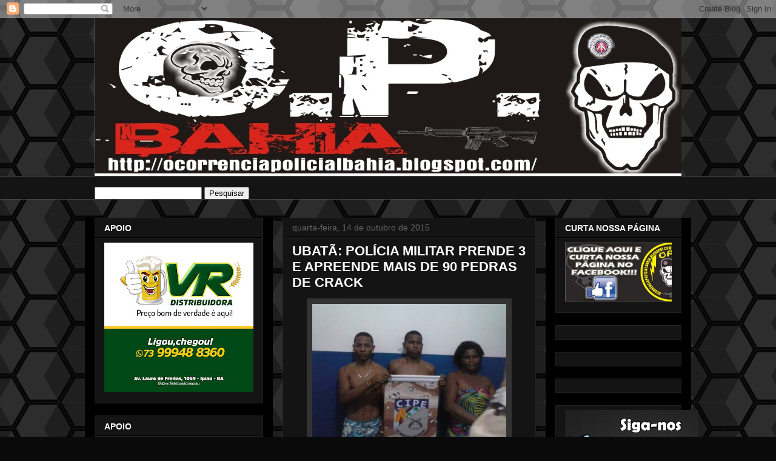

--- FILE ---
content_type: text/html; charset=UTF-8
request_url: https://www.ocorrenciapolicialbahia.com/2015/10/ubata-policia-militar-prende-3-e.html
body_size: 24000
content:
<!DOCTYPE html>
<html class='v2' dir='ltr' lang='pt-BR'>
<head>
<link href='https://www.blogger.com/static/v1/widgets/335934321-css_bundle_v2.css' rel='stylesheet' type='text/css'/>
<meta content='width=1100' name='viewport'/>
<meta content='text/html; charset=UTF-8' http-equiv='Content-Type'/>
<meta content='blogger' name='generator'/>
<link href='https://www.ocorrenciapolicialbahia.com/favicon.ico' rel='icon' type='image/x-icon'/>
<link href='https://www.ocorrenciapolicialbahia.com/2015/10/ubata-policia-militar-prende-3-e.html' rel='canonical'/>
<link rel="alternate" type="application/atom+xml" title="OCORRÊNCIA POLICIAL - Atom" href="https://www.ocorrenciapolicialbahia.com/feeds/posts/default" />
<link rel="alternate" type="application/rss+xml" title="OCORRÊNCIA POLICIAL - RSS" href="https://www.ocorrenciapolicialbahia.com/feeds/posts/default?alt=rss" />
<link rel="service.post" type="application/atom+xml" title="OCORRÊNCIA POLICIAL - Atom" href="https://www.blogger.com/feeds/7138952596377106396/posts/default" />

<link rel="alternate" type="application/atom+xml" title="OCORRÊNCIA POLICIAL - Atom" href="https://www.ocorrenciapolicialbahia.com/feeds/231645503487875578/comments/default" />
<!--Can't find substitution for tag [blog.ieCssRetrofitLinks]-->
<link href='http://www.ubatanoticias.com.br/wp-content/uploads/2015/10/20151013182826-e1444787572234.jpg' rel='image_src'/>
<meta content='https://www.ocorrenciapolicialbahia.com/2015/10/ubata-policia-militar-prende-3-e.html' property='og:url'/>
<meta content='UBATÃ: POLÍCIA MILITAR PRENDE 3 E APREENDE MAIS DE 90 PEDRAS DE CRACK' property='og:title'/>
<meta content='' property='og:description'/>
<meta content='https://lh3.googleusercontent.com/blogger_img_proxy/AEn0k_s3gcCSFTw-fXlCFNZONsFTYZM4110QXXOTFiBHu0xXGFXqAd7chFKRNOC8iWEPwh2Obd0x3mGxsdaOyyupAlBVwqCC-7KNF59EUIOdlH24v-fcf5co6H5lSk7vfRaVQN6vNhA26OwOiduZGCs0STyGDdHIlDr6ZOfhxjOw6X8C=w1200-h630-p-k-no-nu' property='og:image'/>
<title>OCORRÊNCIA POLICIAL: UBATÃ: POLÍCIA MILITAR PRENDE 3 E APREENDE MAIS DE 90 PEDRAS DE CRACK</title>
<style id='page-skin-1' type='text/css'><!--
/*
-----------------------------------------------
Blogger Template Style
Name:     Awesome Inc.
Designer: Tina Chen
URL:      tinachen.org
----------------------------------------------- */
/* Content
----------------------------------------------- */
body {
font: normal normal 13px Arial, Tahoma, Helvetica, FreeSans, sans-serif;
color: #ffffff;
background: #0a0a0a url(//themes.googleusercontent.com/image?id=0BwVBOzw_-hbMNjUwODUzYTgtM2FlMi00NjA0LWE4ZjEtM2VmNzI3NDE4Zjhm) repeat scroll top center /* Credit: Ollustrator (http://www.istockphoto.com/googleimages.php?id=9505737&platform=blogger) */;
}
html body .content-outer {
min-width: 0;
max-width: 100%;
width: 100%;
}
a:link {
text-decoration: none;
color: #888888;
}
a:visited {
text-decoration: none;
color: #444444;
}
a:hover {
text-decoration: underline;
color: #cccccc;
}
.body-fauxcolumn-outer .cap-top {
position: absolute;
z-index: 1;
height: 276px;
width: 100%;
background: transparent none repeat-x scroll top left;
_background-image: none;
}
/* Columns
----------------------------------------------- */
.content-inner {
padding: 0;
}
.header-inner .section {
margin: 0 16px;
}
.tabs-inner .section {
margin: 0 16px;
}
.main-inner {
padding-top: 30px;
}
.main-inner .column-center-inner,
.main-inner .column-left-inner,
.main-inner .column-right-inner {
padding: 0 5px;
}
*+html body .main-inner .column-center-inner {
margin-top: -30px;
}
#layout .main-inner .column-center-inner {
margin-top: 0;
}
/* Header
----------------------------------------------- */
.header-outer {
margin: 0 0 0 0;
background: rgba(0, 0, 0, 0) none repeat scroll 0 0;
}
.Header h1 {
font: normal bold 40px Arial, Tahoma, Helvetica, FreeSans, sans-serif;
color: #ffffff;
text-shadow: 0 0 -1px #000000;
}
.Header h1 a {
color: #ffffff;
}
.Header .description {
font: normal normal 14px Arial, Tahoma, Helvetica, FreeSans, sans-serif;
color: #ffffff;
}
.header-inner .Header .titlewrapper,
.header-inner .Header .descriptionwrapper {
padding-left: 0;
padding-right: 0;
margin-bottom: 0;
}
.header-inner .Header .titlewrapper {
padding-top: 22px;
}
/* Tabs
----------------------------------------------- */
.tabs-outer {
overflow: hidden;
position: relative;
background: #141414 none repeat scroll 0 0;
}
#layout .tabs-outer {
overflow: visible;
}
.tabs-cap-top, .tabs-cap-bottom {
position: absolute;
width: 100%;
border-top: 1px solid #4c4c4c;
}
.tabs-cap-bottom {
bottom: 0;
}
.tabs-inner .widget li a {
display: inline-block;
margin: 0;
padding: .6em 1.5em;
font: normal bold 14px Arial, Tahoma, Helvetica, FreeSans, sans-serif;
color: #ffffff;
border-top: 1px solid #4c4c4c;
border-bottom: 1px solid #4c4c4c;
border-left: 1px solid #4c4c4c;
height: 16px;
line-height: 16px;
}
.tabs-inner .widget li:last-child a {
border-right: 1px solid #4c4c4c;
}
.tabs-inner .widget li.selected a, .tabs-inner .widget li a:hover {
background: #444444 none repeat-x scroll 0 -100px;
color: #ffffff;
}
/* Headings
----------------------------------------------- */
h2 {
font: normal bold 14px Arial, Tahoma, Helvetica, FreeSans, sans-serif;
color: #ffffff;
}
/* Widgets
----------------------------------------------- */
.main-inner .section {
margin: 0 27px;
padding: 0;
}
.main-inner .column-left-outer,
.main-inner .column-right-outer {
margin-top: 0;
}
#layout .main-inner .column-left-outer,
#layout .main-inner .column-right-outer {
margin-top: 0;
}
.main-inner .column-left-inner,
.main-inner .column-right-inner {
background: #000000 none repeat 0 0;
-moz-box-shadow: 0 0 0 rgba(0, 0, 0, .2);
-webkit-box-shadow: 0 0 0 rgba(0, 0, 0, .2);
-goog-ms-box-shadow: 0 0 0 rgba(0, 0, 0, .2);
box-shadow: 0 0 0 rgba(0, 0, 0, .2);
-moz-border-radius: 0;
-webkit-border-radius: 0;
-goog-ms-border-radius: 0;
border-radius: 0;
}
#layout .main-inner .column-left-inner,
#layout .main-inner .column-right-inner {
margin-top: 0;
}
.sidebar .widget {
font: normal normal 14px Arial, Tahoma, Helvetica, FreeSans, sans-serif;
color: #ffffff;
}
.sidebar .widget a:link {
color: #888888;
}
.sidebar .widget a:visited {
color: #444444;
}
.sidebar .widget a:hover {
color: #cccccc;
}
.sidebar .widget h2 {
text-shadow: 0 0 -1px #000000;
}
.main-inner .widget {
background-color: #141414;
border: 1px solid #222222;
padding: 0 15px 15px;
margin: 20px -16px;
-moz-box-shadow: 0 0 0 rgba(0, 0, 0, .2);
-webkit-box-shadow: 0 0 0 rgba(0, 0, 0, .2);
-goog-ms-box-shadow: 0 0 0 rgba(0, 0, 0, .2);
box-shadow: 0 0 0 rgba(0, 0, 0, .2);
-moz-border-radius: 0;
-webkit-border-radius: 0;
-goog-ms-border-radius: 0;
border-radius: 0;
}
.main-inner .widget h2 {
margin: 0 -15px;
padding: .6em 15px .5em;
border-bottom: 1px solid #000000;
}
.footer-inner .widget h2 {
padding: 0 0 .4em;
border-bottom: 1px solid #000000;
}
.main-inner .widget h2 + div, .footer-inner .widget h2 + div {
border-top: 1px solid #222222;
padding-top: 8px;
}
.main-inner .widget .widget-content {
margin: 0 -15px;
padding: 7px 15px 0;
}
.main-inner .widget ul, .main-inner .widget #ArchiveList ul.flat {
margin: -8px -15px 0;
padding: 0;
list-style: none;
}
.main-inner .widget #ArchiveList {
margin: -8px 0 0;
}
.main-inner .widget ul li, .main-inner .widget #ArchiveList ul.flat li {
padding: .5em 15px;
text-indent: 0;
color: #666666;
border-top: 1px solid #222222;
border-bottom: 1px solid #000000;
}
.main-inner .widget #ArchiveList ul li {
padding-top: .25em;
padding-bottom: .25em;
}
.main-inner .widget ul li:first-child, .main-inner .widget #ArchiveList ul.flat li:first-child {
border-top: none;
}
.main-inner .widget ul li:last-child, .main-inner .widget #ArchiveList ul.flat li:last-child {
border-bottom: none;
}
.post-body {
position: relative;
}
.main-inner .widget .post-body ul {
padding: 0 2.5em;
margin: .5em 0;
list-style: disc;
}
.main-inner .widget .post-body ul li {
padding: 0.25em 0;
margin-bottom: .25em;
color: #ffffff;
border: none;
}
.footer-inner .widget ul {
padding: 0;
list-style: none;
}
.widget .zippy {
color: #666666;
}
/* Posts
----------------------------------------------- */
body .main-inner .Blog {
padding: 0;
margin-bottom: 1em;
background-color: transparent;
border: none;
-moz-box-shadow: 0 0 0 rgba(0, 0, 0, 0);
-webkit-box-shadow: 0 0 0 rgba(0, 0, 0, 0);
-goog-ms-box-shadow: 0 0 0 rgba(0, 0, 0, 0);
box-shadow: 0 0 0 rgba(0, 0, 0, 0);
}
.main-inner .section:last-child .Blog:last-child {
padding: 0;
margin-bottom: 1em;
}
.main-inner .widget h2.date-header {
margin: 0 -15px 1px;
padding: 0 0 0 0;
font: normal normal 14px Arial, Tahoma, Helvetica, FreeSans, sans-serif;
color: #666666;
background: transparent none no-repeat scroll top left;
border-top: 0 solid #222222;
border-bottom: 1px solid #000000;
-moz-border-radius-topleft: 0;
-moz-border-radius-topright: 0;
-webkit-border-top-left-radius: 0;
-webkit-border-top-right-radius: 0;
border-top-left-radius: 0;
border-top-right-radius: 0;
position: static;
bottom: 100%;
right: 15px;
text-shadow: 0 0 -1px #000000;
}
.main-inner .widget h2.date-header span {
font: normal normal 14px Arial, Tahoma, Helvetica, FreeSans, sans-serif;
display: block;
padding: .5em 15px;
border-left: 0 solid #222222;
border-right: 0 solid #222222;
}
.date-outer {
position: relative;
margin: 30px 0 20px;
padding: 0 15px;
background-color: #141414;
border: 1px solid #222222;
-moz-box-shadow: 0 0 0 rgba(0, 0, 0, .2);
-webkit-box-shadow: 0 0 0 rgba(0, 0, 0, .2);
-goog-ms-box-shadow: 0 0 0 rgba(0, 0, 0, .2);
box-shadow: 0 0 0 rgba(0, 0, 0, .2);
-moz-border-radius: 0;
-webkit-border-radius: 0;
-goog-ms-border-radius: 0;
border-radius: 0;
}
.date-outer:first-child {
margin-top: 0;
}
.date-outer:last-child {
margin-bottom: 20px;
-moz-border-radius-bottomleft: 0;
-moz-border-radius-bottomright: 0;
-webkit-border-bottom-left-radius: 0;
-webkit-border-bottom-right-radius: 0;
-goog-ms-border-bottom-left-radius: 0;
-goog-ms-border-bottom-right-radius: 0;
border-bottom-left-radius: 0;
border-bottom-right-radius: 0;
}
.date-posts {
margin: 0 -15px;
padding: 0 15px;
clear: both;
}
.post-outer, .inline-ad {
border-top: 1px solid #222222;
margin: 0 -15px;
padding: 15px 15px;
}
.post-outer {
padding-bottom: 10px;
}
.post-outer:first-child {
padding-top: 0;
border-top: none;
}
.post-outer:last-child, .inline-ad:last-child {
border-bottom: none;
}
.post-body {
position: relative;
}
.post-body img {
padding: 8px;
background: #333333;
border: 1px solid rgba(0, 0, 0, 0);
-moz-box-shadow: 0 0 0 rgba(0, 0, 0, .2);
-webkit-box-shadow: 0 0 0 rgba(0, 0, 0, .2);
box-shadow: 0 0 0 rgba(0, 0, 0, .2);
-moz-border-radius: 0;
-webkit-border-radius: 0;
border-radius: 0;
}
h3.post-title, h4 {
font: normal bold 22px Arial, Tahoma, Helvetica, FreeSans, sans-serif;
color: #ffffff;
}
h3.post-title a {
font: normal bold 22px Arial, Tahoma, Helvetica, FreeSans, sans-serif;
color: #ffffff;
}
h3.post-title a:hover {
color: #cccccc;
text-decoration: underline;
}
.post-header {
margin: 0 0 1em;
}
.post-body {
line-height: 1.4;
}
.post-outer h2 {
color: #ffffff;
}
.post-footer {
margin: 1.5em 0 0;
}
#blog-pager {
padding: 15px;
font-size: 120%;
background-color: #141414;
border: 1px solid #222222;
-moz-box-shadow: 0 0 0 rgba(0, 0, 0, .2);
-webkit-box-shadow: 0 0 0 rgba(0, 0, 0, .2);
-goog-ms-box-shadow: 0 0 0 rgba(0, 0, 0, .2);
box-shadow: 0 0 0 rgba(0, 0, 0, .2);
-moz-border-radius: 0;
-webkit-border-radius: 0;
-goog-ms-border-radius: 0;
border-radius: 0;
-moz-border-radius-topleft: 0;
-moz-border-radius-topright: 0;
-webkit-border-top-left-radius: 0;
-webkit-border-top-right-radius: 0;
-goog-ms-border-top-left-radius: 0;
-goog-ms-border-top-right-radius: 0;
border-top-left-radius: 0;
border-top-right-radius-topright: 0;
margin-top: 1em;
}
.blog-feeds, .post-feeds {
margin: 1em 0;
text-align: center;
color: #ffffff;
}
.blog-feeds a, .post-feeds a {
color: #888888;
}
.blog-feeds a:visited, .post-feeds a:visited {
color: #444444;
}
.blog-feeds a:hover, .post-feeds a:hover {
color: #cccccc;
}
.post-outer .comments {
margin-top: 2em;
}
/* Comments
----------------------------------------------- */
.comments .comments-content .icon.blog-author {
background-repeat: no-repeat;
background-image: url([data-uri]);
}
.comments .comments-content .loadmore a {
border-top: 1px solid #4c4c4c;
border-bottom: 1px solid #4c4c4c;
}
.comments .continue {
border-top: 2px solid #4c4c4c;
}
/* Footer
----------------------------------------------- */
.footer-outer {
margin: -0 0 -1px;
padding: 0 0 0;
color: #ffffff;
overflow: hidden;
}
.footer-fauxborder-left {
border-top: 1px solid #222222;
background: #141414 none repeat scroll 0 0;
-moz-box-shadow: 0 0 0 rgba(0, 0, 0, .2);
-webkit-box-shadow: 0 0 0 rgba(0, 0, 0, .2);
-goog-ms-box-shadow: 0 0 0 rgba(0, 0, 0, .2);
box-shadow: 0 0 0 rgba(0, 0, 0, .2);
margin: 0 -0;
}
/* Mobile
----------------------------------------------- */
body.mobile {
background-size: auto;
}
.mobile .body-fauxcolumn-outer {
background: transparent none repeat scroll top left;
}
*+html body.mobile .main-inner .column-center-inner {
margin-top: 0;
}
.mobile .main-inner .widget {
padding: 0 0 15px;
}
.mobile .main-inner .widget h2 + div,
.mobile .footer-inner .widget h2 + div {
border-top: none;
padding-top: 0;
}
.mobile .footer-inner .widget h2 {
padding: 0.5em 0;
border-bottom: none;
}
.mobile .main-inner .widget .widget-content {
margin: 0;
padding: 7px 0 0;
}
.mobile .main-inner .widget ul,
.mobile .main-inner .widget #ArchiveList ul.flat {
margin: 0 -15px 0;
}
.mobile .main-inner .widget h2.date-header {
right: 0;
}
.mobile .date-header span {
padding: 0.4em 0;
}
.mobile .date-outer:first-child {
margin-bottom: 0;
border: 1px solid #222222;
-moz-border-radius-topleft: 0;
-moz-border-radius-topright: 0;
-webkit-border-top-left-radius: 0;
-webkit-border-top-right-radius: 0;
-goog-ms-border-top-left-radius: 0;
-goog-ms-border-top-right-radius: 0;
border-top-left-radius: 0;
border-top-right-radius: 0;
}
.mobile .date-outer {
border-color: #222222;
border-width: 0 1px 1px;
}
.mobile .date-outer:last-child {
margin-bottom: 0;
}
.mobile .main-inner {
padding: 0;
}
.mobile .header-inner .section {
margin: 0;
}
.mobile .post-outer, .mobile .inline-ad {
padding: 5px 0;
}
.mobile .tabs-inner .section {
margin: 0 10px;
}
.mobile .main-inner .widget h2 {
margin: 0;
padding: 0;
}
.mobile .main-inner .widget h2.date-header span {
padding: 0;
}
.mobile .main-inner .widget .widget-content {
margin: 0;
padding: 7px 0 0;
}
.mobile #blog-pager {
border: 1px solid transparent;
background: #141414 none repeat scroll 0 0;
}
.mobile .main-inner .column-left-inner,
.mobile .main-inner .column-right-inner {
background: #000000 none repeat 0 0;
-moz-box-shadow: none;
-webkit-box-shadow: none;
-goog-ms-box-shadow: none;
box-shadow: none;
}
.mobile .date-posts {
margin: 0;
padding: 0;
}
.mobile .footer-fauxborder-left {
margin: 0;
border-top: inherit;
}
.mobile .main-inner .section:last-child .Blog:last-child {
margin-bottom: 0;
}
.mobile-index-contents {
color: #ffffff;
}
.mobile .mobile-link-button {
background: #888888 none repeat scroll 0 0;
}
.mobile-link-button a:link, .mobile-link-button a:visited {
color: #ffffff;
}
.mobile .tabs-inner .PageList .widget-content {
background: transparent;
border-top: 1px solid;
border-color: #4c4c4c;
color: #ffffff;
}
.mobile .tabs-inner .PageList .widget-content .pagelist-arrow {
border-left: 1px solid #4c4c4c;
}

--></style>
<style id='template-skin-1' type='text/css'><!--
body {
min-width: 1000px;
}
.content-outer, .content-fauxcolumn-outer, .region-inner {
min-width: 1000px;
max-width: 1000px;
_width: 1000px;
}
.main-inner .columns {
padding-left: 310px;
padding-right: 240px;
}
.main-inner .fauxcolumn-center-outer {
left: 310px;
right: 240px;
/* IE6 does not respect left and right together */
_width: expression(this.parentNode.offsetWidth -
parseInt("310px") -
parseInt("240px") + 'px');
}
.main-inner .fauxcolumn-left-outer {
width: 310px;
}
.main-inner .fauxcolumn-right-outer {
width: 240px;
}
.main-inner .column-left-outer {
width: 310px;
right: 100%;
margin-left: -310px;
}
.main-inner .column-right-outer {
width: 240px;
margin-right: -240px;
}
#layout {
min-width: 0;
}
#layout .content-outer {
min-width: 0;
width: 800px;
}
#layout .region-inner {
min-width: 0;
width: auto;
}
body#layout div.add_widget {
padding: 8px;
}
body#layout div.add_widget a {
margin-left: 32px;
}
--></style>
<style>
    body {background-image:url(\/\/themes.googleusercontent.com\/image?id=0BwVBOzw_-hbMNjUwODUzYTgtM2FlMi00NjA0LWE4ZjEtM2VmNzI3NDE4Zjhm);}
    
@media (max-width: 200px) { body {background-image:url(\/\/themes.googleusercontent.com\/image?id=0BwVBOzw_-hbMNjUwODUzYTgtM2FlMi00NjA0LWE4ZjEtM2VmNzI3NDE4Zjhm&options=w200);}}
@media (max-width: 400px) and (min-width: 201px) { body {background-image:url(\/\/themes.googleusercontent.com\/image?id=0BwVBOzw_-hbMNjUwODUzYTgtM2FlMi00NjA0LWE4ZjEtM2VmNzI3NDE4Zjhm&options=w400);}}
@media (max-width: 800px) and (min-width: 401px) { body {background-image:url(\/\/themes.googleusercontent.com\/image?id=0BwVBOzw_-hbMNjUwODUzYTgtM2FlMi00NjA0LWE4ZjEtM2VmNzI3NDE4Zjhm&options=w800);}}
@media (max-width: 1200px) and (min-width: 801px) { body {background-image:url(\/\/themes.googleusercontent.com\/image?id=0BwVBOzw_-hbMNjUwODUzYTgtM2FlMi00NjA0LWE4ZjEtM2VmNzI3NDE4Zjhm&options=w1200);}}
/* Last tag covers anything over one higher than the previous max-size cap. */
@media (min-width: 1201px) { body {background-image:url(\/\/themes.googleusercontent.com\/image?id=0BwVBOzw_-hbMNjUwODUzYTgtM2FlMi00NjA0LWE4ZjEtM2VmNzI3NDE4Zjhm&options=w1600);}}
  </style>
<link href='https://www.blogger.com/dyn-css/authorization.css?targetBlogID=7138952596377106396&amp;zx=4358e50a-7363-46a0-8c3f-e7b9d956ccbf' media='none' onload='if(media!=&#39;all&#39;)media=&#39;all&#39;' rel='stylesheet'/><noscript><link href='https://www.blogger.com/dyn-css/authorization.css?targetBlogID=7138952596377106396&amp;zx=4358e50a-7363-46a0-8c3f-e7b9d956ccbf' rel='stylesheet'/></noscript>
<meta name='google-adsense-platform-account' content='ca-host-pub-1556223355139109'/>
<meta name='google-adsense-platform-domain' content='blogspot.com'/>

<!-- data-ad-client=ca-pub-7440642457449759 -->

</head>
<body class='loading variant-dark'>
<div class='navbar section' id='navbar' name='Navbar'><div class='widget Navbar' data-version='1' id='Navbar1'><script type="text/javascript">
    function setAttributeOnload(object, attribute, val) {
      if(window.addEventListener) {
        window.addEventListener('load',
          function(){ object[attribute] = val; }, false);
      } else {
        window.attachEvent('onload', function(){ object[attribute] = val; });
      }
    }
  </script>
<div id="navbar-iframe-container"></div>
<script type="text/javascript" src="https://apis.google.com/js/platform.js"></script>
<script type="text/javascript">
      gapi.load("gapi.iframes:gapi.iframes.style.bubble", function() {
        if (gapi.iframes && gapi.iframes.getContext) {
          gapi.iframes.getContext().openChild({
              url: 'https://www.blogger.com/navbar/7138952596377106396?po\x3d231645503487875578\x26origin\x3dhttps://www.ocorrenciapolicialbahia.com',
              where: document.getElementById("navbar-iframe-container"),
              id: "navbar-iframe"
          });
        }
      });
    </script><script type="text/javascript">
(function() {
var script = document.createElement('script');
script.type = 'text/javascript';
script.src = '//pagead2.googlesyndication.com/pagead/js/google_top_exp.js';
var head = document.getElementsByTagName('head')[0];
if (head) {
head.appendChild(script);
}})();
</script>
</div></div>
<div class='body-fauxcolumns'>
<div class='fauxcolumn-outer body-fauxcolumn-outer'>
<div class='cap-top'>
<div class='cap-left'></div>
<div class='cap-right'></div>
</div>
<div class='fauxborder-left'>
<div class='fauxborder-right'></div>
<div class='fauxcolumn-inner'>
</div>
</div>
<div class='cap-bottom'>
<div class='cap-left'></div>
<div class='cap-right'></div>
</div>
</div>
</div>
<div class='content'>
<div class='content-fauxcolumns'>
<div class='fauxcolumn-outer content-fauxcolumn-outer'>
<div class='cap-top'>
<div class='cap-left'></div>
<div class='cap-right'></div>
</div>
<div class='fauxborder-left'>
<div class='fauxborder-right'></div>
<div class='fauxcolumn-inner'>
</div>
</div>
<div class='cap-bottom'>
<div class='cap-left'></div>
<div class='cap-right'></div>
</div>
</div>
</div>
<div class='content-outer'>
<div class='content-cap-top cap-top'>
<div class='cap-left'></div>
<div class='cap-right'></div>
</div>
<div class='fauxborder-left content-fauxborder-left'>
<div class='fauxborder-right content-fauxborder-right'></div>
<div class='content-inner'>
<header>
<div class='header-outer'>
<div class='header-cap-top cap-top'>
<div class='cap-left'></div>
<div class='cap-right'></div>
</div>
<div class='fauxborder-left header-fauxborder-left'>
<div class='fauxborder-right header-fauxborder-right'></div>
<div class='region-inner header-inner'>
<div class='header section' id='header' name='Cabeçalho'><div class='widget Header' data-version='1' id='Header1'>
<div id='header-inner'>
<a href='https://www.ocorrenciapolicialbahia.com/' style='display: block'>
<img alt='OCORRÊNCIA POLICIAL' height='260px; ' id='Header1_headerimg' src='https://blogger.googleusercontent.com/img/b/R29vZ2xl/AVvXsEhH2fWvrjzUSxcBA7SkQ5UhwDl6QP_KblYhnAuRlasBtKvUNfFCvoTF1QMQig6gT9vgCL1ohpl6LBJo5YjUK_D_hDvA1katLohn5cKqKGxcLQBFErTzrW1-GrRz5MuvIoY3tYC3nrg-4oSD/s1600/OPB.jpg' style='display: block' width='1001px; '/>
</a>
</div>
</div></div>
</div>
</div>
<div class='header-cap-bottom cap-bottom'>
<div class='cap-left'></div>
<div class='cap-right'></div>
</div>
</div>
</header>
<div class='tabs-outer'>
<div class='tabs-cap-top cap-top'>
<div class='cap-left'></div>
<div class='cap-right'></div>
</div>
<div class='fauxborder-left tabs-fauxborder-left'>
<div class='fauxborder-right tabs-fauxborder-right'></div>
<div class='region-inner tabs-inner'>
<div class='tabs section' id='crosscol' name='Entre colunas'><div class='widget HTML' data-version='1' id='HTML2'>
<h2 class='title'>PESQUISE NO BLOG</h2>
<div class='widget-content'>
&nbsp;<style type="text/css"></style> 
<div id="w2b-searchbox">
<form id="w2b-searchform" action="/search" method="get">
<input id="s" name="q" value="" type="text" />
<input value="Pesquisar" name="btnG" type="submit"/></form></div>
</div>
<div class='clear'></div>
</div></div>
<div class='tabs no-items section' id='crosscol-overflow' name='Cross-Column 2'></div>
</div>
</div>
<div class='tabs-cap-bottom cap-bottom'>
<div class='cap-left'></div>
<div class='cap-right'></div>
</div>
</div>
<div class='main-outer'>
<div class='main-cap-top cap-top'>
<div class='cap-left'></div>
<div class='cap-right'></div>
</div>
<div class='fauxborder-left main-fauxborder-left'>
<div class='fauxborder-right main-fauxborder-right'></div>
<div class='region-inner main-inner'>
<div class='columns fauxcolumns'>
<div class='fauxcolumn-outer fauxcolumn-center-outer'>
<div class='cap-top'>
<div class='cap-left'></div>
<div class='cap-right'></div>
</div>
<div class='fauxborder-left'>
<div class='fauxborder-right'></div>
<div class='fauxcolumn-inner'>
</div>
</div>
<div class='cap-bottom'>
<div class='cap-left'></div>
<div class='cap-right'></div>
</div>
</div>
<div class='fauxcolumn-outer fauxcolumn-left-outer'>
<div class='cap-top'>
<div class='cap-left'></div>
<div class='cap-right'></div>
</div>
<div class='fauxborder-left'>
<div class='fauxborder-right'></div>
<div class='fauxcolumn-inner'>
</div>
</div>
<div class='cap-bottom'>
<div class='cap-left'></div>
<div class='cap-right'></div>
</div>
</div>
<div class='fauxcolumn-outer fauxcolumn-right-outer'>
<div class='cap-top'>
<div class='cap-left'></div>
<div class='cap-right'></div>
</div>
<div class='fauxborder-left'>
<div class='fauxborder-right'></div>
<div class='fauxcolumn-inner'>
</div>
</div>
<div class='cap-bottom'>
<div class='cap-left'></div>
<div class='cap-right'></div>
</div>
</div>
<!-- corrects IE6 width calculation -->
<div class='columns-inner'>
<div class='column-center-outer'>
<div class='column-center-inner'>
<div class='main section' id='main' name='Principal'><div class='widget Blog' data-version='1' id='Blog1'>
<div class='blog-posts hfeed'>

          <div class="date-outer">
        
<h2 class='date-header'><span>quarta-feira, 14 de outubro de 2015</span></h2>

          <div class="date-posts">
        
<div class='post-outer'>
<div class='post hentry uncustomized-post-template' itemprop='blogPost' itemscope='itemscope' itemtype='http://schema.org/BlogPosting'>
<meta content='http://www.ubatanoticias.com.br/wp-content/uploads/2015/10/20151013182826-e1444787572234.jpg' itemprop='image_url'/>
<meta content='7138952596377106396' itemprop='blogId'/>
<meta content='231645503487875578' itemprop='postId'/>
<a name='231645503487875578'></a>
<h3 class='post-title entry-title' itemprop='name'>
UBATÃ: POLÍCIA MILITAR PRENDE 3 E APREENDE MAIS DE 90 PEDRAS DE CRACK
</h3>
<div class='post-header'>
<div class='post-header-line-1'></div>
</div>
<div class='post-body entry-content' id='post-body-231645503487875578' itemprop='description articleBody'>
<div style="text-align: center;">
<img alt="‘Nega Rosa’ e dois irmãos foram presos na antiga creche (Foto: Ubatã Notícias)" height="240" src="https://lh3.googleusercontent.com/blogger_img_proxy/AEn0k_s3gcCSFTw-fXlCFNZONsFTYZM4110QXXOTFiBHu0xXGFXqAd7chFKRNOC8iWEPwh2Obd0x3mGxsdaOyyupAlBVwqCC-7KNF59EUIOdlH24v-fcf5co6H5lSk7vfRaVQN6vNhA26OwOiduZGCs0STyGDdHIlDr6ZOfhxjOw6X8C=s0-d" width="320"></div>
<div style="text-align: center;">
<br /></div>
<div style="text-align: center;">
<img alt="Droga foi apreendia com os 03 acusados (Foto: Ubatã Notícias)" height="240" src="https://lh3.googleusercontent.com/blogger_img_proxy/AEn0k_tmZms_stXdPvy_vgVpvZNQoJWEUSKCgKHr7vso-kWSKENR1FX2MvKxPQS4SJD4SOubo2O6ICJtPDdQBuzyDKOosXdXyvI2E4M0dwNsVOfLD1B4MaVAcO_QxSjgfJcy-8mmvy2yhJUkRZegJCMSjrtAYQNza6O0XyPZ-_FhAF8=s0-d" width="320"></div>
<div style="text-align: center;">
<br /></div>
<div style="text-align: justify;">
<span style="font-family: Arial, Helvetica, sans-serif;">Guarnições do 4º Pelotão da Polícia Militar de Ubatã e da Companhia Independente de Policiamento Independente (CIPE) prenderam, por volta das 18h desta terça-feira (13), na antiga Creche Municipal, na rua Ramiro Berberth de Castro, Maria Rosângela dos Santos (41), vulgo Nega Rosa; e os irmãos Thiago Santos Souza (19), e Eduardo Santos Souza (20). O trio foi preso acusado de tráfico de drogas.</span></div>
<div style="text-align: justify;">
<span style="font-family: Arial, Helvetica, sans-serif;"><br /></span></div>
<div style="text-align: justify;">
<span style="font-family: Arial, Helvetica, sans-serif;">Segundo informações da Polícia, as guarnições realizaram uma abordagem aos suspeitos na antiga creche e foram encontradas diversas pedras de crack, celulares, material para embalagem da droga e dinheiro provavelmente oriundo do tráfico. O trio foi conduzido à Delegacia Territorial de Ubatã, onde permanece à disposição da Justiça. O delegado Adelino Loyola investiga o caso.</span></div>
<div style="text-align: justify;">
<span style="font-family: Arial, Helvetica, sans-serif;"><br /></span></div>
<div style="text-align: justify;">
<span style="font-family: Arial, Helvetica, sans-serif;">FONTE: UBATÃ NOTÍCIAS</span></div>
<div style='clear: both;'></div>
</div>
<div class='post-footer'>
<div class='post-footer-line post-footer-line-1'>
<span class='post-author vcard'>
Postado por
<span class='fn' itemprop='author' itemscope='itemscope' itemtype='http://schema.org/Person'>
<meta content='https://www.blogger.com/profile/10497093368887381918' itemprop='url'/>
<a class='g-profile' href='https://www.blogger.com/profile/10497093368887381918' rel='author' title='author profile'>
<span itemprop='name'>OCORRÊNCIA POLICIAL</span>
</a>
</span>
</span>
<span class='post-timestamp'>
às
<meta content='https://www.ocorrenciapolicialbahia.com/2015/10/ubata-policia-militar-prende-3-e.html' itemprop='url'/>
<a class='timestamp-link' href='https://www.ocorrenciapolicialbahia.com/2015/10/ubata-policia-militar-prende-3-e.html' rel='bookmark' title='permanent link'><abbr class='published' itemprop='datePublished' title='2015-10-14T04:06:00-07:00'>04:06</abbr></a>
</span>
<span class='post-comment-link'>
</span>
<span class='post-icons'>
<span class='item-action'>
<a href='https://www.blogger.com/email-post/7138952596377106396/231645503487875578' title='Enviar esta postagem'>
<img alt='' class='icon-action' height='13' src='https://resources.blogblog.com/img/icon18_email.gif' width='18'/>
</a>
</span>
<span class='item-control blog-admin pid-1539846870'>
<a href='https://www.blogger.com/post-edit.g?blogID=7138952596377106396&postID=231645503487875578&from=pencil' title='Editar post'>
<img alt='' class='icon-action' height='18' src='https://resources.blogblog.com/img/icon18_edit_allbkg.gif' width='18'/>
</a>
</span>
</span>
<div class='post-share-buttons goog-inline-block'>
<a class='goog-inline-block share-button sb-email' href='https://www.blogger.com/share-post.g?blogID=7138952596377106396&postID=231645503487875578&target=email' target='_blank' title='Enviar por e-mail'><span class='share-button-link-text'>Enviar por e-mail</span></a><a class='goog-inline-block share-button sb-blog' href='https://www.blogger.com/share-post.g?blogID=7138952596377106396&postID=231645503487875578&target=blog' onclick='window.open(this.href, "_blank", "height=270,width=475"); return false;' target='_blank' title='Postar no blog!'><span class='share-button-link-text'>Postar no blog!</span></a><a class='goog-inline-block share-button sb-twitter' href='https://www.blogger.com/share-post.g?blogID=7138952596377106396&postID=231645503487875578&target=twitter' target='_blank' title='Compartilhar no X'><span class='share-button-link-text'>Compartilhar no X</span></a><a class='goog-inline-block share-button sb-facebook' href='https://www.blogger.com/share-post.g?blogID=7138952596377106396&postID=231645503487875578&target=facebook' onclick='window.open(this.href, "_blank", "height=430,width=640"); return false;' target='_blank' title='Compartilhar no Facebook'><span class='share-button-link-text'>Compartilhar no Facebook</span></a><a class='goog-inline-block share-button sb-pinterest' href='https://www.blogger.com/share-post.g?blogID=7138952596377106396&postID=231645503487875578&target=pinterest' target='_blank' title='Compartilhar com o Pinterest'><span class='share-button-link-text'>Compartilhar com o Pinterest</span></a>
</div>
</div>
<div class='post-footer-line post-footer-line-2'>
<span class='post-labels'>
</span>
</div>
<div class='post-footer-line post-footer-line-3'>
<span class='post-location'>
</span>
</div>
</div>
</div>
<div class='comments' id='comments'>
<a name='comments'></a>
<h4>Nenhum comentário:</h4>
<div id='Blog1_comments-block-wrapper'>
<dl class='avatar-comment-indent' id='comments-block'>
</dl>
</div>
<p class='comment-footer'>
<div class='comment-form'>
<a name='comment-form'></a>
<h4 id='comment-post-message'>Postar um comentário</h4>
<p>
</p>
<a href='https://www.blogger.com/comment/frame/7138952596377106396?po=231645503487875578&hl=pt-BR&saa=85391&origin=https://www.ocorrenciapolicialbahia.com' id='comment-editor-src'></a>
<iframe allowtransparency='true' class='blogger-iframe-colorize blogger-comment-from-post' frameborder='0' height='410px' id='comment-editor' name='comment-editor' src='' width='100%'></iframe>
<script src='https://www.blogger.com/static/v1/jsbin/2830521187-comment_from_post_iframe.js' type='text/javascript'></script>
<script type='text/javascript'>
      BLOG_CMT_createIframe('https://www.blogger.com/rpc_relay.html');
    </script>
</div>
</p>
</div>
</div>

        </div></div>
      
</div>
<div class='blog-pager' id='blog-pager'>
<span id='blog-pager-newer-link'>
<a class='blog-pager-newer-link' href='https://www.ocorrenciapolicialbahia.com/2015/10/detentos-que-fugiram-do-presidio-de.html' id='Blog1_blog-pager-newer-link' title='Postagem mais recente'>Postagem mais recente</a>
</span>
<span id='blog-pager-older-link'>
<a class='blog-pager-older-link' href='https://www.ocorrenciapolicialbahia.com/2015/10/ssa-bandidos-assaltam-coletivo-e-trocam.html' id='Blog1_blog-pager-older-link' title='Postagem mais antiga'>Postagem mais antiga</a>
</span>
<a class='home-link' href='https://www.ocorrenciapolicialbahia.com/'>Página inicial</a>
</div>
<div class='clear'></div>
<div class='post-feeds'>
<div class='feed-links'>
Assinar:
<a class='feed-link' href='https://www.ocorrenciapolicialbahia.com/feeds/231645503487875578/comments/default' target='_blank' type='application/atom+xml'>Postar comentários (Atom)</a>
</div>
</div>
</div></div>
</div>
</div>
<div class='column-left-outer'>
<div class='column-left-inner'>
<aside>
<div class='sidebar section' id='sidebar-left-1'><div class='widget Image' data-version='1' id='Image7'>
<h2>APOIO</h2>
<div class='widget-content'>
<img alt='APOIO' height='246' id='Image7_img' src='https://blogger.googleusercontent.com/img/a/AVvXsEjzqFsGj1XEsAsSsKWcXSy0JTOVBBtvENJ8PIg4MHZi3R_svLBgI3Ju1R4qzjS191M25Lis_wNiFo0pZqlbFFJSrLvEmC6qIjBciRHGnp-JTd9_T3F8j0I9-UVVwqNACR793ck5o31mSM2mPlfA1V0yTaeiiv53HmLoyWUVOa_dw13_RSl2cC4h6BujBQ=s246' width='246'/>
<br/>
</div>
<div class='clear'></div>
</div><div class='widget HTML' data-version='1' id='HTML15'>
<h2 class='title'>APOIO</h2>
<div class='widget-content'>
<a href="http://picasion.com/"><img src="https://lh3.googleusercontent.com/blogger_img_proxy/AEn0k_utdfBMrE9QHYWkMIT3Tx9N4amopz2x-jRpc2WZvR_-0ocwFjh_81bLN3IvId8zKCPQKMZwWkL6uIR9yEcctoYVvaa2_1vRnjZnQstgiJXESJ-VdrjK9AskLe9OaC9geJlcDa8=s0-d" width="250" height="296" border="0" alt="http://picasion.com/"></a><br /><a href="http://picasion.com/">http://picasion.com/</a>
</div>
<div class='clear'></div>
</div><div class='widget Image' data-version='1' id='Image12'>
<h2>APOIO:</h2>
<div class='widget-content'>
<a href='http://netspeedba.com.br/sobre.php'>
<img alt='APOIO:' height='211' id='Image12_img' src='https://blogger.googleusercontent.com/img/b/R29vZ2xl/AVvXsEh6zBc2SdKj8FepydbAPQGwKgv3HBsgZ3TGjNvoRrAurWuzJPhf1WFZADVd6LT19_e6aG2Ka3q5TlKtolGi27XJJ5UbSuJA9TW8CztO6Jypnr49oamjHWkQwNnlItImcZrnFB-qJJAQbWYk/s246/picasion.com_b83e41646aec382eec40489b0531b141.gif' width='246'/>
</a>
<br/>
</div>
<div class='clear'></div>
</div><div class='widget Image' data-version='1' id='Image11'>
<h2>APOIO:</h2>
<div class='widget-content'>
<img alt='APOIO:' height='138' id='Image11_img' src='https://blogger.googleusercontent.com/img/b/R29vZ2xl/AVvXsEiiqARZDOMsRsSAFaKURdDaZdD1X96T4zep_k_M3Lwgy8bZ3da2dPRyV9gInk87q97iFrccuwZv8F70zGWiZmJXaVgjCvgFBZi2V04rtk8n9_1snCTE49dBGX8YoQ83GmGKIJgH2YhX1Xwo/s246/supermercado+PAGUE+LEVES.jpg' width='246'/>
<br/>
</div>
<div class='clear'></div>
</div><div class='widget Image' data-version='1' id='Image18'>
<h2>APOIO:</h2>
<div class='widget-content'>
<img alt='APOIO:' height='138' id='Image18_img' src='https://blogger.googleusercontent.com/img/b/R29vZ2xl/AVvXsEhUrLuN3edd1kIAB5HmHTDO3KfrdoHCTvB_Ky8XMFUQSrywjRHuEWPQmQaeAHOyfIm3LF9BaSisqtzmjz2G8huumI4ee-ta5TSB0FB8dRfnq6aBF48GB1o0_1offOK0fa05XAKATG-ija4H/s246/mt.jpg' width='246'/>
<br/>
</div>
<div class='clear'></div>
</div><div class='widget Image' data-version='1' id='Image8'>
<h2>APOIO:</h2>
<div class='widget-content'>
<img alt='APOIO:' height='246' id='Image8_img' src='https://blogger.googleusercontent.com/img/b/R29vZ2xl/AVvXsEgTlIUIW6TuqbOQQvlNfex3yoLU7B43gENA0mfzHnJAtnF0BsG_HyXc9seqP5dkOuB0M_RNdD6DR3EZz0iHJ7zCPO0_xtwlD5Y5JzY69_bCgj6HC1h0ib6AflgwuSubdjoXlCprli4nweZo/s246/point+do+cristian.jpg' width='217'/>
<br/>
</div>
<div class='clear'></div>
</div><div class='widget Image' data-version='1' id='Image16'>
<h2>APOIO:</h2>
<div class='widget-content'>
<img alt='APOIO:' height='171' id='Image16_img' src='https://lh3.googleusercontent.com/blogger_img_proxy/AEn0k_sxB2a_dEbFGodfOENlZP5wIn1IQlzjYqNV31Yh4syawrnLyNqaaVzDHBqsMXsNCk57n8VBkQOIYtt8xjajyweoyD6XcWLhbHGhzYe8l0s73l2VvCNzM-thIWTAwaWVcZtEfZQ=s0-d' width='246'/>
<br/>
</div>
<div class='clear'></div>
</div><div class='widget Image' data-version='1' id='Image17'>
<h2>APOIO:</h2>
<div class='widget-content'>
<img alt='APOIO:' height='172' id='Image17_img' src='https://lh3.googleusercontent.com/blogger_img_proxy/AEn0k_tyLETjAczd3HHSbhEe2PfDwA3Nuke74PEJO__kiBZlB5a33qYW2qecJhuOc223M48bl475KxsS4fTODAHOr-1sw0JYWCllH9_yjcRwNtXGmSasqtjDDRRQbr9o70eAhauuLF0=s0-d' width='246'/>
<br/>
</div>
<div class='clear'></div>
</div><div class='widget Image' data-version='1' id='Image14'>
<h2>APOIO:</h2>
<div class='widget-content'>
<img alt='APOIO:' height='185' id='Image14_img' src='https://blogger.googleusercontent.com/img/b/R29vZ2xl/AVvXsEhstSU31R8noxK9csG4M1nidqEIA8zwcZBXNjtQTwApnKO_Qv0-FQJfxIgj5sPQt9CYjfaFZTij7T0-e3aRRDMwZeelANPDBTcm2IDpx6VyaKG7WXCdZNREByhg28nnz0YsWwLlyBy_na0/s246/1433204478.gif' width='246'/>
<br/>
</div>
<div class='clear'></div>
</div><div class='widget Image' data-version='1' id='Image15'>
<h2>APOIO:</h2>
<div class='widget-content'>
<img alt='APOIO:' height='173' id='Image15_img' src='https://lh3.googleusercontent.com/blogger_img_proxy/AEn0k_t67VAKywE4DjT1kPh2Gl-bXjrXmSIyJh_vXNWf-9cAfO7G0VcDXkTGIW-kX0Y2wkOgEcsGxNtKYAOj0DEzPFoUmqc1QK9Q=s0-d' width='246'/>
<br/>
</div>
<div class='clear'></div>
</div><div class='widget Image' data-version='1' id='Image13'>
<h2>APOIO:</h2>
<div class='widget-content'>
<img alt='APOIO:' height='172' id='Image13_img' src='https://lh3.googleusercontent.com/blogger_img_proxy/AEn0k_vw_XK9nTDw-YRj8tFLJ71dOfAbVAchAxANPDiCNUjU3SKYXzmauwYeYfjkuID8ZX6P0wGy5yttpW7W25v2cd9AiDoZ0JE=s0-d' width='246'/>
<br/>
</div>
<div class='clear'></div>
</div><div class='widget Stats' data-version='1' id='Stats1'>
<h2>Total de visualizações de página</h2>
<div class='widget-content'>
<div id='Stats1_content' style='display: none;'>
<script src='https://www.gstatic.com/charts/loader.js' type='text/javascript'></script>
<span id='Stats1_sparklinespan' style='display:inline-block; width:75px; height:30px'></span>
<span class='counter-wrapper text-counter-wrapper' id='Stats1_totalCount'>
</span>
<div class='clear'></div>
</div>
</div>
</div><div class='widget HTML' data-version='1' id='HTML12'>
<div class='widget-content'>
<!-- LOMADEE - BEGIN -->
<script type="text/javascript" language="javascript">
	lmd_source="24787193";
	lmd_si="33613543";
	lmd_pu="22548028";
	lmd_c="BR";
	lmd_wi="120";
	lmd_he="600";
</script>
<script src="//image.lomadee.com/js/ad_lomadee.js" type="text/javascript" language="javascript"></script>
<!-- LOMADEE - END -->
</div>
<div class='clear'></div>
</div><div class='widget HTML' data-version='1' id='HTML11'>
<div class='widget-content'>
<!-- LOMADEE - BEGIN -->
<script type="text/javascript" language="javascript">
	lmd_source="24711816";
	lmd_si="33613543";
	lmd_pu="22548028";
	lmd_c="BR";
	lmd_wi="160";
	lmd_he="600";
</script>
<script src="//image.lomadee.com/js/ad_lomadee.js" type="text/javascript" language="javascript"></script>
<!-- LOMADEE - END -->
</div>
<div class='clear'></div>
</div><div class='widget HTML' data-version='1' id='HTML7'>
<div class='widget-content'>
<!-- LOMADEE - BEGIN -->
<script type="text/javascript" language="javascript">
	lmd_source="25315488";
	lmd_si="33613543";
	lmd_pu="22548028";
	lmd_c="BR";
	lmd_wi="160";
	lmd_he="600";
</script>
<script src="//image.lomadee.com/js/ad_lomadee.js" type="text/javascript" language="javascript"></script>
<!-- LOMADEE - END -->
</div>
<div class='clear'></div>
</div><div class='widget Profile' data-version='1' id='Profile1'>
<h2>Quem sou eu</h2>
<div class='widget-content'>
<a href='https://www.blogger.com/profile/10497093368887381918'><img alt='Minha foto' class='profile-img' height='73' src='//blogger.googleusercontent.com/img/b/R29vZ2xl/AVvXsEi0O6TyFR3iUOyvTLsrb_OZFUL2AC36_lcp7sJ2n66ts0SD9GCbXwFOdqxxgtCHu7kxLQGcpiN7oXyxTbptMePVHAuUeF81haDTc64vmYaFjsb6ppH6GsfBT_MBAozRJOg/s220/SWAT_Front.jpg' width='80'/></a>
<dl class='profile-datablock'>
<dt class='profile-data'>
<a class='profile-name-link g-profile' href='https://www.blogger.com/profile/10497093368887381918' rel='author' style='background-image: url(//www.blogger.com/img/logo-16.png);'>
OCORRÊNCIA POLICIAL
</a>
</dt>
<dd class='profile-textblock'>As operações, os flagrantes, a atividade policial como ela é!</dd>
</dl>
<a class='profile-link' href='https://www.blogger.com/profile/10497093368887381918' rel='author'>Ver meu perfil completo</a>
<div class='clear'></div>
</div>
</div><div class='widget HTML' data-version='1' id='HTML6'>
<div class='widget-content'>
<!-- LOMADEE - BEGIN -->
<script type="text/javascript" language="javascript">
	lmd_source="24630449";
	lmd_si="33613543";
	lmd_pu="22548028";
	lmd_c="BR";
	lmd_wi="120";
	lmd_he="300";
</script>
<script src="//image.lomadee.com/js/ad_lomadee.js" type="text/javascript" language="javascript"></script>
<!-- LOMADEE - END -->
</div>
<div class='clear'></div>
</div><div class='widget HTML' data-version='1' id='HTML14'>
<div class='widget-content'>
<!-- LOMADEE - BEGIN -->
<script type="text/javascript" language="javascript">
	lmd_source="25315498";
	lmd_si="33613543";
	lmd_pu="22548028";
	lmd_c="BR";
	lmd_wi="160";
	lmd_he="600";
</script>
<script src="//image.lomadee.com/js/ad_lomadee.js" type="text/javascript" language="javascript"></script>
<!-- LOMADEE - END -->
</div>
<div class='clear'></div>
</div></div>
</aside>
</div>
</div>
<div class='column-right-outer'>
<div class='column-right-inner'>
<aside>
<div class='sidebar section' id='sidebar-right-1'><div class='widget Image' data-version='1' id='Image10'>
<h2>CURTA NOSSA PÁGINA</h2>
<div class='widget-content'>
<a href='https://www.facebook.com/pages/Ocorr%C3%AAncia-Policial-Bahia/315753381875269?ref=hl'>
<img alt='CURTA NOSSA PÁGINA' height='97' id='Image10_img' src='https://blogger.googleusercontent.com/img/b/R29vZ2xl/AVvXsEgLmY-EwRfJ8XGJtDr5lEdW9C7je8Tx54I5x5FdUYYnraQIjVVP_xc1VcqlNAV_2Gpil7Wl3T6jJPDwWtpY6Asn3G9-eOVPFDJex7Ln1PhiV3ut6adi-jJMAqdGyBNGuR-Ikyin1qperBw/s1600/FACE+PAGINA+OPB.jpg' width='176'/>
</a>
<br/>
</div>
<div class='clear'></div>
</div><div class='widget HTML' data-version='1' id='HTML13'>
<div class='widget-content'>
<!-- advertising 04HJ67Y7iWFeqBl3GmQ17gEs4S5h1L8bDaBVLoc0d7Y17ynevP_PaR-3c6xb-JrHPSjQQSj58LwF1LjJQsZUzw==-->
							<script data-cfasync="false"  id="clevernt" type="text/javascript">
							 (function (document, window) {
                var c = document.createElement("script");
                c.type = "text/javascript"; c.async = !0; c.id = "CleverNTLoader41346";  c.setAttribute("data-target",window.name); c.setAttribute("data-callback","put-your-callback-macro-here");
                c.src = "//clevernt.com/scripts/e8f43a907e42962007b61c7cbae10d90.min.js?20200130=" + Math.floor((new Date).getTime());
                var a = !1;
                try {
                    a = parent.document.getElementsByTagName("script")[0] || document.getElementsByTagName("script")[0];
                } catch (e) {
                    a = !1;
                }
                a || ( a = document.getElementsByTagName("head")[0] || document.getElementsByTagName("body")[0]);
                a.parentNode.insertBefore(c, a);
            })(document, window);
                                </script>
                                <!-- end advertising -->
</div>
<div class='clear'></div>
</div><div class='widget HTML' data-version='1' id='HTML10'>
<div class='widget-content'>
<!-- LOMADEE - BEGIN -->
<script type="text/javascript" language="javascript">
	lmd_source="25315477";
	lmd_si="33613543";
	lmd_pu="22548028";
	lmd_c="BR";
	lmd_wi="160";
	lmd_he="600";
</script>
<script src="//image.lomadee.com/js/ad_lomadee.js" type="text/javascript" language="javascript"></script>
<!-- LOMADEE - END -->
</div>
<div class='clear'></div>
</div><div class='widget HTML' data-version='1' id='HTML5'>
<div class='widget-content'>
<!-- LOMADEE - BEGIN -->
<script type="text/javascript" language="javascript">
	lmd_source="24630254";
	lmd_si="33613543";
	lmd_pu="22548028";
	lmd_c="BR";
	lmd_wi="200";
	lmd_he="200";
</script>
<script src="//image.lomadee.com/js/ad_lomadee.js" type="text/javascript" language="javascript"></script>
<!-- LOMADEE - END -->
</div>
<div class='clear'></div>
</div><div class='widget Image' data-version='1' id='Image6'>
<div class='widget-content'>
<a href='http://twitter.com/opbpolicialba'>
<img alt='' height='114' id='Image6_img' src='https://blogger.googleusercontent.com/img/b/R29vZ2xl/AVvXsEg2ip_zUQejD1vImUEkvgfitGrtXoURtKjL7Vp5M4AOWbKDy8N_2qskxJvtPbf7tItRvSU14WYeDkOw-RNkXtUGQIyRgE1zPqXlhBAVx05Jmj8ybYKnpkQj3OXTnVl4n_2qRWDJFsWx838I/s220/siganos_twitterm.jpg' width='220'/>
</a>
<br/>
</div>
<div class='clear'></div>
</div><div class='widget Image' data-version='1' id='Image3'>
<div class='widget-content'>
<a href='http://www.pmbnacional.com.br/'>
<img alt='' height='130' id='Image3_img' src='https://blogger.googleusercontent.com/img/b/R29vZ2xl/AVvXsEiJ0OM10h4PhlREYIV8H6AXBNGYD1Hmh_GNzqRiGRp0xnk9TgMRnkPPkYvJgYz8z8ZTVr_9zSYnAgGMdjJi72JZwDbNhcROiBIpKgHS1Vty9tyVoygnO2Z5J3Rp9UWdYr6egH0mFRrBZXyl/s150/pmb_300_259.gif' width='150'/>
</a>
<br/>
</div>
<div class='clear'></div>
</div><div class='widget Image' data-version='1' id='Image2'>
<div class='widget-content'>
<a href='http://www.ocorrenciapolicialbahia.blogspot.com/'>
<img alt='' height='168' id='Image2_img' src='https://blogger.googleusercontent.com/img/b/R29vZ2xl/AVvXsEhaCaBse2yS0eQsarXEdk13ZDpM7xFZ04xMdjq-JIf6pTVT8e84UQkmPsF65MgVgBq_6dFzy-fGHWGHHQrfh72QMH4TkDWJWUAb7I_GM57CASGvQvO2wWgOrzWJW_49O1_jhp0EGdavEG_h/s220/LOGO+OCORRENCIA+POLICIAL7.jpg' width='167'/>
</a>
<br/>
</div>
<div class='clear'></div>
</div><div class='widget HTML' data-version='1' id='HTML1'>
<h2 class='title'>CONTADOR DE VISITAS</h2>
<div class='widget-content'>
<!-- início do código para o contador de visitas CódigoFonte.net -->
<script language="JavaScript" type="text/javascript" src="//contador.codigofonte.net/log.php?id=125219&amp;d=ainv"></script>
<!-- final do código para o contador de visitas CódigoFonte.net -->
</div>
<div class='clear'></div>
</div><div class='widget Image' data-version='1' id='Image1'>
<h2>Propaganda</h2>
<div class='widget-content'>
<img alt='Propaganda' height='250' id='Image1_img' src='https://blogger.googleusercontent.com/img/b/R29vZ2xl/AVvXsEhdxU-7mMkfiXzdMUJoBdCPOBqorl6B3ASpBjpikZGqh5Uh1dntHE-isQnuN0-do-qU9qv5van3Wv-YulrGKQM4nE0YWmbf9KP-gVPFnvQUnNfwHxa5gIVkkPlJmf4y8ntb7Fy33z1nIumE/s250/pec300+convocacao.JPG' width='184'/>
<br/>
</div>
<div class='clear'></div>
</div><div class='widget HTML' data-version='1' id='HTML3'>
<h2 class='title'>MURAL DE RECADOS</h2>
<div class='widget-content'>
<!-- BEGIN CBOX - www.cbox.ws - v001 -->
<div id="cboxdiv" style="text-align: center; line-height: 0">
<div><iframe frameborder="0" width="200" height="305" src="http://www6.cbox.ws/box/?boxid=615241&amp;boxtag=ht1j9d&amp;sec=main" marginheight="2" marginwidth="2" scrolling="auto" allowtransparency="yes" name="cboxmain6-615241" style="border:#000000 1px solid;" id="cboxmain6-615241"></iframe></div>
<div><iframe frameborder="0" width="200" height="75" src="http://www6.cbox.ws/box/?boxid=615241&amp;boxtag=ht1j9d&amp;sec=form" marginheight="2" marginwidth="2" scrolling="no" allowtransparency="yes" name="cboxform6-615241" style="border:#000000 1px solid;border-top:0px" id="cboxform6-615241"></iframe></div>
</div>
<!-- END CBOX -->
</div>
<div class='clear'></div>
</div><div class='widget Followers' data-version='1' id='Followers1'>
<h2 class='title'>Seguidores</h2>
<div class='widget-content'>
<div id='Followers1-wrapper'>
<div style='margin-right:2px;'>
<div><script type="text/javascript" src="https://apis.google.com/js/platform.js"></script>
<div id="followers-iframe-container"></div>
<script type="text/javascript">
    window.followersIframe = null;
    function followersIframeOpen(url) {
      gapi.load("gapi.iframes", function() {
        if (gapi.iframes && gapi.iframes.getContext) {
          window.followersIframe = gapi.iframes.getContext().openChild({
            url: url,
            where: document.getElementById("followers-iframe-container"),
            messageHandlersFilter: gapi.iframes.CROSS_ORIGIN_IFRAMES_FILTER,
            messageHandlers: {
              '_ready': function(obj) {
                window.followersIframe.getIframeEl().height = obj.height;
              },
              'reset': function() {
                window.followersIframe.close();
                followersIframeOpen("https://www.blogger.com/followers/frame/7138952596377106396?colors\x3dCgt0cmFuc3BhcmVudBILdHJhbnNwYXJlbnQaByNmZmZmZmYiByM4ODg4ODgqByMwYTBhMGEyByNmZmZmZmY6ByNmZmZmZmZCByM4ODg4ODhKByM2NjY2NjZSByM4ODg4ODhaC3RyYW5zcGFyZW50\x26pageSize\x3d21\x26hl\x3dpt-BR\x26origin\x3dhttps://www.ocorrenciapolicialbahia.com");
              },
              'open': function(url) {
                window.followersIframe.close();
                followersIframeOpen(url);
              }
            }
          });
        }
      });
    }
    followersIframeOpen("https://www.blogger.com/followers/frame/7138952596377106396?colors\x3dCgt0cmFuc3BhcmVudBILdHJhbnNwYXJlbnQaByNmZmZmZmYiByM4ODg4ODgqByMwYTBhMGEyByNmZmZmZmY6ByNmZmZmZmZCByM4ODg4ODhKByM2NjY2NjZSByM4ODg4ODhaC3RyYW5zcGFyZW50\x26pageSize\x3d21\x26hl\x3dpt-BR\x26origin\x3dhttps://www.ocorrenciapolicialbahia.com");
  </script></div>
</div>
</div>
<div class='clear'></div>
</div>
</div><div class='widget LinkList' data-version='1' id='LinkList1'>
<h2>Links Recomendados</h2>
<div class='widget-content'>
<ul>
<li><a href='http://abordagempolicial.com/'>Abordagem Policial</a></li>
<li><a href='http://www.acordaregiao.com.br/'>Acorda Região</a></li>
<li><a href='http://www.arautosdeteolandia.blogspot.com/'>Arautos de Teolândia</a></li>
<li><a href='http://areaodoarara.blogspot.com/'>Areão do Arara</a></li>
<li><a href='http://agravo.com.br/blog/'>Blog Agravo</a></li>
<li><a href='http://igorfreitaspm.blogspot.com/'>Blog do Igor</a></li>
<li><a href='http://falcaonoticias.com/'>Falcão Notícias</a></li>
<li><a href='http://fatoconcreto.blogspot.com/'>Fato Concreto</a></li>
<li><a href='http://www.feira24horas.net.br/'>Feira 24 Horas</a></li>
<li><a href='http://ferreiranoticia.blogspot.com.br/'>Ferreira Notícias</a></li>
<li><a href='http://www.gazetaipiau.com.br/v1/'>Gazeta Ipiaú</a></li>
<li><a href='http://www.girodenoticiasipiau.com/'>Giro de Notícias Ipiaú</a></li>
<li><a href='http://giroemipiau.com.br/'>Giro Em Ipiaú</a></li>
<li><a href='http://www.ibirataiarevista.com.br/'>Ibirataia Revista</a></li>
<li><a href='http://www.informeipiau.com.br/'>Informe Ipiaú</a></li>
<li><a href='http://www.ipiauagora.com.br/'>Ipiaú Agora</a></li>
<li><a href='http://ipiauagoranoticias.blogspot.com.br/'>Ipiaú Agora Notícias</a></li>
<li><a href='http://ipiauhoje.com/'>Ipiaú Hoje</a></li>
<li><a href='http://ipiaunews.blogspot.com/'>Ipiaú News</a></li>
<li><a href='http://www.ipiaurealidade.com/'>Ipiaú Realidade</a></li>
<li><a href='http://www.midiapurafm.com/'>Mídia Pura FM</a></li>
<li><a href='http://www.noticiasdeipiau.com/'>Notícias de Ipiaú</a></li>
<li><a href='http://www.noticiasdeubata.com.br/'>Notícias de Ubatã</a></li>
<li><a href='http://ocorrenciapolicialdovale.blogspot.com.br/'>Ocorrência Policial do Vale</a></li>
<li><a href='http://www.partidomilitarbrasileiro.com.br/'>Partido Militar Brasileiro</a></li>
<li><a href='http://www.portalalagoinhasnews.com.br/'>Portal Alagoinhas News</a></li>
<li><a href='http://pulseiradeprataonline.blogspot.com/'>Pulseira de Prata</a></li>
<li><a href='http://radiopatrulha24h.blogspot.com/'>Rádio Patrulha 24 Horas</a></li>
<li><a href='http://reclameboca.com.br/'>Reclame Boca</a></li>
<li><a href='http://www.reportertatu.com/'>Repórter Tatu</a></li>
<li><a href='http://sudoestepolicial.blogspot.com.br/'>Sudoeste Policial</a></li>
<li><a href='http://www.surforeggae.com.br/'>Surforeggae</a></li>
<li><a href='http://tesourasnoticias.blogspot.com/'>Tesouras Notícias</a></li>
<li><a href='http://www.ubatanoticias.com.br/'>Ubatã Notícias</a></li>
<li><a href='http://www.ubatarealidade.com.br/'>Ubatã Realidade</a></li>
<li><a href='http://http//vermelhinhodadifusora.blogspot.com/'>Vermelhinho</a></li>
<li><a href='http://wgnamira.blogspot.com/'>W.G. Na Mira</a></li>
<li><a href='http://zegomesipiau.com/'>Zé Gomes</a></li>
</ul>
<div class='clear'></div>
</div>
</div><div class='widget Subscribe' data-version='1' id='Subscribe1'>
<div style='white-space:nowrap'>
<h2 class='title'>Inscrever-se</h2>
<div class='widget-content'>
<div class='subscribe-wrapper subscribe-type-POST'>
<div class='subscribe expanded subscribe-type-POST' id='SW_READER_LIST_Subscribe1POST' style='display:none;'>
<div class='top'>
<span class='inner' onclick='return(_SW_toggleReaderList(event, "Subscribe1POST"));'>
<img class='subscribe-dropdown-arrow' src='https://resources.blogblog.com/img/widgets/arrow_dropdown.gif'/>
<img align='absmiddle' alt='' border='0' class='feed-icon' src='https://resources.blogblog.com/img/icon_feed12.png'/>
Postagens
</span>
<div class='feed-reader-links'>
<a class='feed-reader-link' href='https://www.netvibes.com/subscribe.php?url=https%3A%2F%2Fwww.ocorrenciapolicialbahia.com%2Ffeeds%2Fposts%2Fdefault' target='_blank'>
<img src='https://resources.blogblog.com/img/widgets/subscribe-netvibes.png'/>
</a>
<a class='feed-reader-link' href='https://add.my.yahoo.com/content?url=https%3A%2F%2Fwww.ocorrenciapolicialbahia.com%2Ffeeds%2Fposts%2Fdefault' target='_blank'>
<img src='https://resources.blogblog.com/img/widgets/subscribe-yahoo.png'/>
</a>
<a class='feed-reader-link' href='https://www.ocorrenciapolicialbahia.com/feeds/posts/default' target='_blank'>
<img align='absmiddle' class='feed-icon' src='https://resources.blogblog.com/img/icon_feed12.png'/>
                  Atom
                </a>
</div>
</div>
<div class='bottom'></div>
</div>
<div class='subscribe' id='SW_READER_LIST_CLOSED_Subscribe1POST' onclick='return(_SW_toggleReaderList(event, "Subscribe1POST"));'>
<div class='top'>
<span class='inner'>
<img class='subscribe-dropdown-arrow' src='https://resources.blogblog.com/img/widgets/arrow_dropdown.gif'/>
<span onclick='return(_SW_toggleReaderList(event, "Subscribe1POST"));'>
<img align='absmiddle' alt='' border='0' class='feed-icon' src='https://resources.blogblog.com/img/icon_feed12.png'/>
Postagens
</span>
</span>
</div>
<div class='bottom'></div>
</div>
</div>
<div class='subscribe-wrapper subscribe-type-PER_POST'>
<div class='subscribe expanded subscribe-type-PER_POST' id='SW_READER_LIST_Subscribe1PER_POST' style='display:none;'>
<div class='top'>
<span class='inner' onclick='return(_SW_toggleReaderList(event, "Subscribe1PER_POST"));'>
<img class='subscribe-dropdown-arrow' src='https://resources.blogblog.com/img/widgets/arrow_dropdown.gif'/>
<img align='absmiddle' alt='' border='0' class='feed-icon' src='https://resources.blogblog.com/img/icon_feed12.png'/>
Comentários
</span>
<div class='feed-reader-links'>
<a class='feed-reader-link' href='https://www.netvibes.com/subscribe.php?url=https%3A%2F%2Fwww.ocorrenciapolicialbahia.com%2Ffeeds%2F231645503487875578%2Fcomments%2Fdefault' target='_blank'>
<img src='https://resources.blogblog.com/img/widgets/subscribe-netvibes.png'/>
</a>
<a class='feed-reader-link' href='https://add.my.yahoo.com/content?url=https%3A%2F%2Fwww.ocorrenciapolicialbahia.com%2Ffeeds%2F231645503487875578%2Fcomments%2Fdefault' target='_blank'>
<img src='https://resources.blogblog.com/img/widgets/subscribe-yahoo.png'/>
</a>
<a class='feed-reader-link' href='https://www.ocorrenciapolicialbahia.com/feeds/231645503487875578/comments/default' target='_blank'>
<img align='absmiddle' class='feed-icon' src='https://resources.blogblog.com/img/icon_feed12.png'/>
                  Atom
                </a>
</div>
</div>
<div class='bottom'></div>
</div>
<div class='subscribe' id='SW_READER_LIST_CLOSED_Subscribe1PER_POST' onclick='return(_SW_toggleReaderList(event, "Subscribe1PER_POST"));'>
<div class='top'>
<span class='inner'>
<img class='subscribe-dropdown-arrow' src='https://resources.blogblog.com/img/widgets/arrow_dropdown.gif'/>
<span onclick='return(_SW_toggleReaderList(event, "Subscribe1PER_POST"));'>
<img align='absmiddle' alt='' border='0' class='feed-icon' src='https://resources.blogblog.com/img/icon_feed12.png'/>
Comentários
</span>
</span>
</div>
<div class='bottom'></div>
</div>
</div>
<div style='clear:both'></div>
</div>
</div>
<div class='clear'></div>
</div><div class='widget BlogArchive' data-version='1' id='BlogArchive1'>
<h2>Arquivo do blog</h2>
<div class='widget-content'>
<div id='ArchiveList'>
<div id='BlogArchive1_ArchiveList'>
<ul class='hierarchy'>
<li class='archivedate collapsed'>
<a class='toggle' href='javascript:void(0)'>
<span class='zippy'>

        &#9658;&#160;
      
</span>
</a>
<a class='post-count-link' href='https://www.ocorrenciapolicialbahia.com/2025/'>
2025
</a>
<span class='post-count' dir='ltr'>(147)</span>
<ul class='hierarchy'>
<li class='archivedate collapsed'>
<a class='toggle' href='javascript:void(0)'>
<span class='zippy'>

        &#9658;&#160;
      
</span>
</a>
<a class='post-count-link' href='https://www.ocorrenciapolicialbahia.com/2025/11/'>
novembro
</a>
<span class='post-count' dir='ltr'>(5)</span>
</li>
</ul>
<ul class='hierarchy'>
<li class='archivedate collapsed'>
<a class='toggle' href='javascript:void(0)'>
<span class='zippy'>

        &#9658;&#160;
      
</span>
</a>
<a class='post-count-link' href='https://www.ocorrenciapolicialbahia.com/2025/10/'>
outubro
</a>
<span class='post-count' dir='ltr'>(6)</span>
</li>
</ul>
<ul class='hierarchy'>
<li class='archivedate collapsed'>
<a class='toggle' href='javascript:void(0)'>
<span class='zippy'>

        &#9658;&#160;
      
</span>
</a>
<a class='post-count-link' href='https://www.ocorrenciapolicialbahia.com/2025/09/'>
setembro
</a>
<span class='post-count' dir='ltr'>(22)</span>
</li>
</ul>
<ul class='hierarchy'>
<li class='archivedate collapsed'>
<a class='toggle' href='javascript:void(0)'>
<span class='zippy'>

        &#9658;&#160;
      
</span>
</a>
<a class='post-count-link' href='https://www.ocorrenciapolicialbahia.com/2025/08/'>
agosto
</a>
<span class='post-count' dir='ltr'>(3)</span>
</li>
</ul>
<ul class='hierarchy'>
<li class='archivedate collapsed'>
<a class='toggle' href='javascript:void(0)'>
<span class='zippy'>

        &#9658;&#160;
      
</span>
</a>
<a class='post-count-link' href='https://www.ocorrenciapolicialbahia.com/2025/06/'>
junho
</a>
<span class='post-count' dir='ltr'>(3)</span>
</li>
</ul>
<ul class='hierarchy'>
<li class='archivedate collapsed'>
<a class='toggle' href='javascript:void(0)'>
<span class='zippy'>

        &#9658;&#160;
      
</span>
</a>
<a class='post-count-link' href='https://www.ocorrenciapolicialbahia.com/2025/05/'>
maio
</a>
<span class='post-count' dir='ltr'>(2)</span>
</li>
</ul>
<ul class='hierarchy'>
<li class='archivedate collapsed'>
<a class='toggle' href='javascript:void(0)'>
<span class='zippy'>

        &#9658;&#160;
      
</span>
</a>
<a class='post-count-link' href='https://www.ocorrenciapolicialbahia.com/2025/04/'>
abril
</a>
<span class='post-count' dir='ltr'>(8)</span>
</li>
</ul>
<ul class='hierarchy'>
<li class='archivedate collapsed'>
<a class='toggle' href='javascript:void(0)'>
<span class='zippy'>

        &#9658;&#160;
      
</span>
</a>
<a class='post-count-link' href='https://www.ocorrenciapolicialbahia.com/2025/03/'>
março
</a>
<span class='post-count' dir='ltr'>(24)</span>
</li>
</ul>
<ul class='hierarchy'>
<li class='archivedate collapsed'>
<a class='toggle' href='javascript:void(0)'>
<span class='zippy'>

        &#9658;&#160;
      
</span>
</a>
<a class='post-count-link' href='https://www.ocorrenciapolicialbahia.com/2025/02/'>
fevereiro
</a>
<span class='post-count' dir='ltr'>(40)</span>
</li>
</ul>
<ul class='hierarchy'>
<li class='archivedate collapsed'>
<a class='toggle' href='javascript:void(0)'>
<span class='zippy'>

        &#9658;&#160;
      
</span>
</a>
<a class='post-count-link' href='https://www.ocorrenciapolicialbahia.com/2025/01/'>
janeiro
</a>
<span class='post-count' dir='ltr'>(34)</span>
</li>
</ul>
</li>
</ul>
<ul class='hierarchy'>
<li class='archivedate collapsed'>
<a class='toggle' href='javascript:void(0)'>
<span class='zippy'>

        &#9658;&#160;
      
</span>
</a>
<a class='post-count-link' href='https://www.ocorrenciapolicialbahia.com/2024/'>
2024
</a>
<span class='post-count' dir='ltr'>(633)</span>
<ul class='hierarchy'>
<li class='archivedate collapsed'>
<a class='toggle' href='javascript:void(0)'>
<span class='zippy'>

        &#9658;&#160;
      
</span>
</a>
<a class='post-count-link' href='https://www.ocorrenciapolicialbahia.com/2024/11/'>
novembro
</a>
<span class='post-count' dir='ltr'>(9)</span>
</li>
</ul>
<ul class='hierarchy'>
<li class='archivedate collapsed'>
<a class='toggle' href='javascript:void(0)'>
<span class='zippy'>

        &#9658;&#160;
      
</span>
</a>
<a class='post-count-link' href='https://www.ocorrenciapolicialbahia.com/2024/10/'>
outubro
</a>
<span class='post-count' dir='ltr'>(38)</span>
</li>
</ul>
<ul class='hierarchy'>
<li class='archivedate collapsed'>
<a class='toggle' href='javascript:void(0)'>
<span class='zippy'>

        &#9658;&#160;
      
</span>
</a>
<a class='post-count-link' href='https://www.ocorrenciapolicialbahia.com/2024/09/'>
setembro
</a>
<span class='post-count' dir='ltr'>(25)</span>
</li>
</ul>
<ul class='hierarchy'>
<li class='archivedate collapsed'>
<a class='toggle' href='javascript:void(0)'>
<span class='zippy'>

        &#9658;&#160;
      
</span>
</a>
<a class='post-count-link' href='https://www.ocorrenciapolicialbahia.com/2024/08/'>
agosto
</a>
<span class='post-count' dir='ltr'>(46)</span>
</li>
</ul>
<ul class='hierarchy'>
<li class='archivedate collapsed'>
<a class='toggle' href='javascript:void(0)'>
<span class='zippy'>

        &#9658;&#160;
      
</span>
</a>
<a class='post-count-link' href='https://www.ocorrenciapolicialbahia.com/2024/07/'>
julho
</a>
<span class='post-count' dir='ltr'>(57)</span>
</li>
</ul>
<ul class='hierarchy'>
<li class='archivedate collapsed'>
<a class='toggle' href='javascript:void(0)'>
<span class='zippy'>

        &#9658;&#160;
      
</span>
</a>
<a class='post-count-link' href='https://www.ocorrenciapolicialbahia.com/2024/06/'>
junho
</a>
<span class='post-count' dir='ltr'>(51)</span>
</li>
</ul>
<ul class='hierarchy'>
<li class='archivedate collapsed'>
<a class='toggle' href='javascript:void(0)'>
<span class='zippy'>

        &#9658;&#160;
      
</span>
</a>
<a class='post-count-link' href='https://www.ocorrenciapolicialbahia.com/2024/05/'>
maio
</a>
<span class='post-count' dir='ltr'>(71)</span>
</li>
</ul>
<ul class='hierarchy'>
<li class='archivedate collapsed'>
<a class='toggle' href='javascript:void(0)'>
<span class='zippy'>

        &#9658;&#160;
      
</span>
</a>
<a class='post-count-link' href='https://www.ocorrenciapolicialbahia.com/2024/04/'>
abril
</a>
<span class='post-count' dir='ltr'>(86)</span>
</li>
</ul>
<ul class='hierarchy'>
<li class='archivedate collapsed'>
<a class='toggle' href='javascript:void(0)'>
<span class='zippy'>

        &#9658;&#160;
      
</span>
</a>
<a class='post-count-link' href='https://www.ocorrenciapolicialbahia.com/2024/03/'>
março
</a>
<span class='post-count' dir='ltr'>(72)</span>
</li>
</ul>
<ul class='hierarchy'>
<li class='archivedate collapsed'>
<a class='toggle' href='javascript:void(0)'>
<span class='zippy'>

        &#9658;&#160;
      
</span>
</a>
<a class='post-count-link' href='https://www.ocorrenciapolicialbahia.com/2024/02/'>
fevereiro
</a>
<span class='post-count' dir='ltr'>(78)</span>
</li>
</ul>
<ul class='hierarchy'>
<li class='archivedate collapsed'>
<a class='toggle' href='javascript:void(0)'>
<span class='zippy'>

        &#9658;&#160;
      
</span>
</a>
<a class='post-count-link' href='https://www.ocorrenciapolicialbahia.com/2024/01/'>
janeiro
</a>
<span class='post-count' dir='ltr'>(100)</span>
</li>
</ul>
</li>
</ul>
<ul class='hierarchy'>
<li class='archivedate collapsed'>
<a class='toggle' href='javascript:void(0)'>
<span class='zippy'>

        &#9658;&#160;
      
</span>
</a>
<a class='post-count-link' href='https://www.ocorrenciapolicialbahia.com/2023/'>
2023
</a>
<span class='post-count' dir='ltr'>(1540)</span>
<ul class='hierarchy'>
<li class='archivedate collapsed'>
<a class='toggle' href='javascript:void(0)'>
<span class='zippy'>

        &#9658;&#160;
      
</span>
</a>
<a class='post-count-link' href='https://www.ocorrenciapolicialbahia.com/2023/12/'>
dezembro
</a>
<span class='post-count' dir='ltr'>(117)</span>
</li>
</ul>
<ul class='hierarchy'>
<li class='archivedate collapsed'>
<a class='toggle' href='javascript:void(0)'>
<span class='zippy'>

        &#9658;&#160;
      
</span>
</a>
<a class='post-count-link' href='https://www.ocorrenciapolicialbahia.com/2023/11/'>
novembro
</a>
<span class='post-count' dir='ltr'>(105)</span>
</li>
</ul>
<ul class='hierarchy'>
<li class='archivedate collapsed'>
<a class='toggle' href='javascript:void(0)'>
<span class='zippy'>

        &#9658;&#160;
      
</span>
</a>
<a class='post-count-link' href='https://www.ocorrenciapolicialbahia.com/2023/10/'>
outubro
</a>
<span class='post-count' dir='ltr'>(128)</span>
</li>
</ul>
<ul class='hierarchy'>
<li class='archivedate collapsed'>
<a class='toggle' href='javascript:void(0)'>
<span class='zippy'>

        &#9658;&#160;
      
</span>
</a>
<a class='post-count-link' href='https://www.ocorrenciapolicialbahia.com/2023/09/'>
setembro
</a>
<span class='post-count' dir='ltr'>(121)</span>
</li>
</ul>
<ul class='hierarchy'>
<li class='archivedate collapsed'>
<a class='toggle' href='javascript:void(0)'>
<span class='zippy'>

        &#9658;&#160;
      
</span>
</a>
<a class='post-count-link' href='https://www.ocorrenciapolicialbahia.com/2023/08/'>
agosto
</a>
<span class='post-count' dir='ltr'>(150)</span>
</li>
</ul>
<ul class='hierarchy'>
<li class='archivedate collapsed'>
<a class='toggle' href='javascript:void(0)'>
<span class='zippy'>

        &#9658;&#160;
      
</span>
</a>
<a class='post-count-link' href='https://www.ocorrenciapolicialbahia.com/2023/07/'>
julho
</a>
<span class='post-count' dir='ltr'>(125)</span>
</li>
</ul>
<ul class='hierarchy'>
<li class='archivedate collapsed'>
<a class='toggle' href='javascript:void(0)'>
<span class='zippy'>

        &#9658;&#160;
      
</span>
</a>
<a class='post-count-link' href='https://www.ocorrenciapolicialbahia.com/2023/06/'>
junho
</a>
<span class='post-count' dir='ltr'>(136)</span>
</li>
</ul>
<ul class='hierarchy'>
<li class='archivedate collapsed'>
<a class='toggle' href='javascript:void(0)'>
<span class='zippy'>

        &#9658;&#160;
      
</span>
</a>
<a class='post-count-link' href='https://www.ocorrenciapolicialbahia.com/2023/05/'>
maio
</a>
<span class='post-count' dir='ltr'>(137)</span>
</li>
</ul>
<ul class='hierarchy'>
<li class='archivedate collapsed'>
<a class='toggle' href='javascript:void(0)'>
<span class='zippy'>

        &#9658;&#160;
      
</span>
</a>
<a class='post-count-link' href='https://www.ocorrenciapolicialbahia.com/2023/04/'>
abril
</a>
<span class='post-count' dir='ltr'>(144)</span>
</li>
</ul>
<ul class='hierarchy'>
<li class='archivedate collapsed'>
<a class='toggle' href='javascript:void(0)'>
<span class='zippy'>

        &#9658;&#160;
      
</span>
</a>
<a class='post-count-link' href='https://www.ocorrenciapolicialbahia.com/2023/03/'>
março
</a>
<span class='post-count' dir='ltr'>(151)</span>
</li>
</ul>
<ul class='hierarchy'>
<li class='archivedate collapsed'>
<a class='toggle' href='javascript:void(0)'>
<span class='zippy'>

        &#9658;&#160;
      
</span>
</a>
<a class='post-count-link' href='https://www.ocorrenciapolicialbahia.com/2023/02/'>
fevereiro
</a>
<span class='post-count' dir='ltr'>(78)</span>
</li>
</ul>
<ul class='hierarchy'>
<li class='archivedate collapsed'>
<a class='toggle' href='javascript:void(0)'>
<span class='zippy'>

        &#9658;&#160;
      
</span>
</a>
<a class='post-count-link' href='https://www.ocorrenciapolicialbahia.com/2023/01/'>
janeiro
</a>
<span class='post-count' dir='ltr'>(148)</span>
</li>
</ul>
</li>
</ul>
<ul class='hierarchy'>
<li class='archivedate collapsed'>
<a class='toggle' href='javascript:void(0)'>
<span class='zippy'>

        &#9658;&#160;
      
</span>
</a>
<a class='post-count-link' href='https://www.ocorrenciapolicialbahia.com/2022/'>
2022
</a>
<span class='post-count' dir='ltr'>(1835)</span>
<ul class='hierarchy'>
<li class='archivedate collapsed'>
<a class='toggle' href='javascript:void(0)'>
<span class='zippy'>

        &#9658;&#160;
      
</span>
</a>
<a class='post-count-link' href='https://www.ocorrenciapolicialbahia.com/2022/12/'>
dezembro
</a>
<span class='post-count' dir='ltr'>(118)</span>
</li>
</ul>
<ul class='hierarchy'>
<li class='archivedate collapsed'>
<a class='toggle' href='javascript:void(0)'>
<span class='zippy'>

        &#9658;&#160;
      
</span>
</a>
<a class='post-count-link' href='https://www.ocorrenciapolicialbahia.com/2022/11/'>
novembro
</a>
<span class='post-count' dir='ltr'>(150)</span>
</li>
</ul>
<ul class='hierarchy'>
<li class='archivedate collapsed'>
<a class='toggle' href='javascript:void(0)'>
<span class='zippy'>

        &#9658;&#160;
      
</span>
</a>
<a class='post-count-link' href='https://www.ocorrenciapolicialbahia.com/2022/10/'>
outubro
</a>
<span class='post-count' dir='ltr'>(166)</span>
</li>
</ul>
<ul class='hierarchy'>
<li class='archivedate collapsed'>
<a class='toggle' href='javascript:void(0)'>
<span class='zippy'>

        &#9658;&#160;
      
</span>
</a>
<a class='post-count-link' href='https://www.ocorrenciapolicialbahia.com/2022/09/'>
setembro
</a>
<span class='post-count' dir='ltr'>(121)</span>
</li>
</ul>
<ul class='hierarchy'>
<li class='archivedate collapsed'>
<a class='toggle' href='javascript:void(0)'>
<span class='zippy'>

        &#9658;&#160;
      
</span>
</a>
<a class='post-count-link' href='https://www.ocorrenciapolicialbahia.com/2022/08/'>
agosto
</a>
<span class='post-count' dir='ltr'>(151)</span>
</li>
</ul>
<ul class='hierarchy'>
<li class='archivedate collapsed'>
<a class='toggle' href='javascript:void(0)'>
<span class='zippy'>

        &#9658;&#160;
      
</span>
</a>
<a class='post-count-link' href='https://www.ocorrenciapolicialbahia.com/2022/07/'>
julho
</a>
<span class='post-count' dir='ltr'>(177)</span>
</li>
</ul>
<ul class='hierarchy'>
<li class='archivedate collapsed'>
<a class='toggle' href='javascript:void(0)'>
<span class='zippy'>

        &#9658;&#160;
      
</span>
</a>
<a class='post-count-link' href='https://www.ocorrenciapolicialbahia.com/2022/06/'>
junho
</a>
<span class='post-count' dir='ltr'>(146)</span>
</li>
</ul>
<ul class='hierarchy'>
<li class='archivedate collapsed'>
<a class='toggle' href='javascript:void(0)'>
<span class='zippy'>

        &#9658;&#160;
      
</span>
</a>
<a class='post-count-link' href='https://www.ocorrenciapolicialbahia.com/2022/05/'>
maio
</a>
<span class='post-count' dir='ltr'>(209)</span>
</li>
</ul>
<ul class='hierarchy'>
<li class='archivedate collapsed'>
<a class='toggle' href='javascript:void(0)'>
<span class='zippy'>

        &#9658;&#160;
      
</span>
</a>
<a class='post-count-link' href='https://www.ocorrenciapolicialbahia.com/2022/04/'>
abril
</a>
<span class='post-count' dir='ltr'>(170)</span>
</li>
</ul>
<ul class='hierarchy'>
<li class='archivedate collapsed'>
<a class='toggle' href='javascript:void(0)'>
<span class='zippy'>

        &#9658;&#160;
      
</span>
</a>
<a class='post-count-link' href='https://www.ocorrenciapolicialbahia.com/2022/03/'>
março
</a>
<span class='post-count' dir='ltr'>(127)</span>
</li>
</ul>
<ul class='hierarchy'>
<li class='archivedate collapsed'>
<a class='toggle' href='javascript:void(0)'>
<span class='zippy'>

        &#9658;&#160;
      
</span>
</a>
<a class='post-count-link' href='https://www.ocorrenciapolicialbahia.com/2022/02/'>
fevereiro
</a>
<span class='post-count' dir='ltr'>(144)</span>
</li>
</ul>
<ul class='hierarchy'>
<li class='archivedate collapsed'>
<a class='toggle' href='javascript:void(0)'>
<span class='zippy'>

        &#9658;&#160;
      
</span>
</a>
<a class='post-count-link' href='https://www.ocorrenciapolicialbahia.com/2022/01/'>
janeiro
</a>
<span class='post-count' dir='ltr'>(156)</span>
</li>
</ul>
</li>
</ul>
<ul class='hierarchy'>
<li class='archivedate collapsed'>
<a class='toggle' href='javascript:void(0)'>
<span class='zippy'>

        &#9658;&#160;
      
</span>
</a>
<a class='post-count-link' href='https://www.ocorrenciapolicialbahia.com/2021/'>
2021
</a>
<span class='post-count' dir='ltr'>(1659)</span>
<ul class='hierarchy'>
<li class='archivedate collapsed'>
<a class='toggle' href='javascript:void(0)'>
<span class='zippy'>

        &#9658;&#160;
      
</span>
</a>
<a class='post-count-link' href='https://www.ocorrenciapolicialbahia.com/2021/12/'>
dezembro
</a>
<span class='post-count' dir='ltr'>(142)</span>
</li>
</ul>
<ul class='hierarchy'>
<li class='archivedate collapsed'>
<a class='toggle' href='javascript:void(0)'>
<span class='zippy'>

        &#9658;&#160;
      
</span>
</a>
<a class='post-count-link' href='https://www.ocorrenciapolicialbahia.com/2021/11/'>
novembro
</a>
<span class='post-count' dir='ltr'>(170)</span>
</li>
</ul>
<ul class='hierarchy'>
<li class='archivedate collapsed'>
<a class='toggle' href='javascript:void(0)'>
<span class='zippy'>

        &#9658;&#160;
      
</span>
</a>
<a class='post-count-link' href='https://www.ocorrenciapolicialbahia.com/2021/10/'>
outubro
</a>
<span class='post-count' dir='ltr'>(159)</span>
</li>
</ul>
<ul class='hierarchy'>
<li class='archivedate collapsed'>
<a class='toggle' href='javascript:void(0)'>
<span class='zippy'>

        &#9658;&#160;
      
</span>
</a>
<a class='post-count-link' href='https://www.ocorrenciapolicialbahia.com/2021/09/'>
setembro
</a>
<span class='post-count' dir='ltr'>(118)</span>
</li>
</ul>
<ul class='hierarchy'>
<li class='archivedate collapsed'>
<a class='toggle' href='javascript:void(0)'>
<span class='zippy'>

        &#9658;&#160;
      
</span>
</a>
<a class='post-count-link' href='https://www.ocorrenciapolicialbahia.com/2021/08/'>
agosto
</a>
<span class='post-count' dir='ltr'>(153)</span>
</li>
</ul>
<ul class='hierarchy'>
<li class='archivedate collapsed'>
<a class='toggle' href='javascript:void(0)'>
<span class='zippy'>

        &#9658;&#160;
      
</span>
</a>
<a class='post-count-link' href='https://www.ocorrenciapolicialbahia.com/2021/07/'>
julho
</a>
<span class='post-count' dir='ltr'>(157)</span>
</li>
</ul>
<ul class='hierarchy'>
<li class='archivedate collapsed'>
<a class='toggle' href='javascript:void(0)'>
<span class='zippy'>

        &#9658;&#160;
      
</span>
</a>
<a class='post-count-link' href='https://www.ocorrenciapolicialbahia.com/2021/06/'>
junho
</a>
<span class='post-count' dir='ltr'>(121)</span>
</li>
</ul>
<ul class='hierarchy'>
<li class='archivedate collapsed'>
<a class='toggle' href='javascript:void(0)'>
<span class='zippy'>

        &#9658;&#160;
      
</span>
</a>
<a class='post-count-link' href='https://www.ocorrenciapolicialbahia.com/2021/05/'>
maio
</a>
<span class='post-count' dir='ltr'>(98)</span>
</li>
</ul>
<ul class='hierarchy'>
<li class='archivedate collapsed'>
<a class='toggle' href='javascript:void(0)'>
<span class='zippy'>

        &#9658;&#160;
      
</span>
</a>
<a class='post-count-link' href='https://www.ocorrenciapolicialbahia.com/2021/04/'>
abril
</a>
<span class='post-count' dir='ltr'>(89)</span>
</li>
</ul>
<ul class='hierarchy'>
<li class='archivedate collapsed'>
<a class='toggle' href='javascript:void(0)'>
<span class='zippy'>

        &#9658;&#160;
      
</span>
</a>
<a class='post-count-link' href='https://www.ocorrenciapolicialbahia.com/2021/03/'>
março
</a>
<span class='post-count' dir='ltr'>(185)</span>
</li>
</ul>
<ul class='hierarchy'>
<li class='archivedate collapsed'>
<a class='toggle' href='javascript:void(0)'>
<span class='zippy'>

        &#9658;&#160;
      
</span>
</a>
<a class='post-count-link' href='https://www.ocorrenciapolicialbahia.com/2021/02/'>
fevereiro
</a>
<span class='post-count' dir='ltr'>(137)</span>
</li>
</ul>
<ul class='hierarchy'>
<li class='archivedate collapsed'>
<a class='toggle' href='javascript:void(0)'>
<span class='zippy'>

        &#9658;&#160;
      
</span>
</a>
<a class='post-count-link' href='https://www.ocorrenciapolicialbahia.com/2021/01/'>
janeiro
</a>
<span class='post-count' dir='ltr'>(130)</span>
</li>
</ul>
</li>
</ul>
<ul class='hierarchy'>
<li class='archivedate collapsed'>
<a class='toggle' href='javascript:void(0)'>
<span class='zippy'>

        &#9658;&#160;
      
</span>
</a>
<a class='post-count-link' href='https://www.ocorrenciapolicialbahia.com/2020/'>
2020
</a>
<span class='post-count' dir='ltr'>(1951)</span>
<ul class='hierarchy'>
<li class='archivedate collapsed'>
<a class='toggle' href='javascript:void(0)'>
<span class='zippy'>

        &#9658;&#160;
      
</span>
</a>
<a class='post-count-link' href='https://www.ocorrenciapolicialbahia.com/2020/12/'>
dezembro
</a>
<span class='post-count' dir='ltr'>(153)</span>
</li>
</ul>
<ul class='hierarchy'>
<li class='archivedate collapsed'>
<a class='toggle' href='javascript:void(0)'>
<span class='zippy'>

        &#9658;&#160;
      
</span>
</a>
<a class='post-count-link' href='https://www.ocorrenciapolicialbahia.com/2020/11/'>
novembro
</a>
<span class='post-count' dir='ltr'>(118)</span>
</li>
</ul>
<ul class='hierarchy'>
<li class='archivedate collapsed'>
<a class='toggle' href='javascript:void(0)'>
<span class='zippy'>

        &#9658;&#160;
      
</span>
</a>
<a class='post-count-link' href='https://www.ocorrenciapolicialbahia.com/2020/10/'>
outubro
</a>
<span class='post-count' dir='ltr'>(143)</span>
</li>
</ul>
<ul class='hierarchy'>
<li class='archivedate collapsed'>
<a class='toggle' href='javascript:void(0)'>
<span class='zippy'>

        &#9658;&#160;
      
</span>
</a>
<a class='post-count-link' href='https://www.ocorrenciapolicialbahia.com/2020/09/'>
setembro
</a>
<span class='post-count' dir='ltr'>(128)</span>
</li>
</ul>
<ul class='hierarchy'>
<li class='archivedate collapsed'>
<a class='toggle' href='javascript:void(0)'>
<span class='zippy'>

        &#9658;&#160;
      
</span>
</a>
<a class='post-count-link' href='https://www.ocorrenciapolicialbahia.com/2020/08/'>
agosto
</a>
<span class='post-count' dir='ltr'>(195)</span>
</li>
</ul>
<ul class='hierarchy'>
<li class='archivedate collapsed'>
<a class='toggle' href='javascript:void(0)'>
<span class='zippy'>

        &#9658;&#160;
      
</span>
</a>
<a class='post-count-link' href='https://www.ocorrenciapolicialbahia.com/2020/07/'>
julho
</a>
<span class='post-count' dir='ltr'>(192)</span>
</li>
</ul>
<ul class='hierarchy'>
<li class='archivedate collapsed'>
<a class='toggle' href='javascript:void(0)'>
<span class='zippy'>

        &#9658;&#160;
      
</span>
</a>
<a class='post-count-link' href='https://www.ocorrenciapolicialbahia.com/2020/06/'>
junho
</a>
<span class='post-count' dir='ltr'>(165)</span>
</li>
</ul>
<ul class='hierarchy'>
<li class='archivedate collapsed'>
<a class='toggle' href='javascript:void(0)'>
<span class='zippy'>

        &#9658;&#160;
      
</span>
</a>
<a class='post-count-link' href='https://www.ocorrenciapolicialbahia.com/2020/05/'>
maio
</a>
<span class='post-count' dir='ltr'>(155)</span>
</li>
</ul>
<ul class='hierarchy'>
<li class='archivedate collapsed'>
<a class='toggle' href='javascript:void(0)'>
<span class='zippy'>

        &#9658;&#160;
      
</span>
</a>
<a class='post-count-link' href='https://www.ocorrenciapolicialbahia.com/2020/04/'>
abril
</a>
<span class='post-count' dir='ltr'>(156)</span>
</li>
</ul>
<ul class='hierarchy'>
<li class='archivedate collapsed'>
<a class='toggle' href='javascript:void(0)'>
<span class='zippy'>

        &#9658;&#160;
      
</span>
</a>
<a class='post-count-link' href='https://www.ocorrenciapolicialbahia.com/2020/03/'>
março
</a>
<span class='post-count' dir='ltr'>(177)</span>
</li>
</ul>
<ul class='hierarchy'>
<li class='archivedate collapsed'>
<a class='toggle' href='javascript:void(0)'>
<span class='zippy'>

        &#9658;&#160;
      
</span>
</a>
<a class='post-count-link' href='https://www.ocorrenciapolicialbahia.com/2020/02/'>
fevereiro
</a>
<span class='post-count' dir='ltr'>(157)</span>
</li>
</ul>
<ul class='hierarchy'>
<li class='archivedate collapsed'>
<a class='toggle' href='javascript:void(0)'>
<span class='zippy'>

        &#9658;&#160;
      
</span>
</a>
<a class='post-count-link' href='https://www.ocorrenciapolicialbahia.com/2020/01/'>
janeiro
</a>
<span class='post-count' dir='ltr'>(212)</span>
</li>
</ul>
</li>
</ul>
<ul class='hierarchy'>
<li class='archivedate collapsed'>
<a class='toggle' href='javascript:void(0)'>
<span class='zippy'>

        &#9658;&#160;
      
</span>
</a>
<a class='post-count-link' href='https://www.ocorrenciapolicialbahia.com/2019/'>
2019
</a>
<span class='post-count' dir='ltr'>(2740)</span>
<ul class='hierarchy'>
<li class='archivedate collapsed'>
<a class='toggle' href='javascript:void(0)'>
<span class='zippy'>

        &#9658;&#160;
      
</span>
</a>
<a class='post-count-link' href='https://www.ocorrenciapolicialbahia.com/2019/12/'>
dezembro
</a>
<span class='post-count' dir='ltr'>(244)</span>
</li>
</ul>
<ul class='hierarchy'>
<li class='archivedate collapsed'>
<a class='toggle' href='javascript:void(0)'>
<span class='zippy'>

        &#9658;&#160;
      
</span>
</a>
<a class='post-count-link' href='https://www.ocorrenciapolicialbahia.com/2019/11/'>
novembro
</a>
<span class='post-count' dir='ltr'>(228)</span>
</li>
</ul>
<ul class='hierarchy'>
<li class='archivedate collapsed'>
<a class='toggle' href='javascript:void(0)'>
<span class='zippy'>

        &#9658;&#160;
      
</span>
</a>
<a class='post-count-link' href='https://www.ocorrenciapolicialbahia.com/2019/10/'>
outubro
</a>
<span class='post-count' dir='ltr'>(268)</span>
</li>
</ul>
<ul class='hierarchy'>
<li class='archivedate collapsed'>
<a class='toggle' href='javascript:void(0)'>
<span class='zippy'>

        &#9658;&#160;
      
</span>
</a>
<a class='post-count-link' href='https://www.ocorrenciapolicialbahia.com/2019/09/'>
setembro
</a>
<span class='post-count' dir='ltr'>(255)</span>
</li>
</ul>
<ul class='hierarchy'>
<li class='archivedate collapsed'>
<a class='toggle' href='javascript:void(0)'>
<span class='zippy'>

        &#9658;&#160;
      
</span>
</a>
<a class='post-count-link' href='https://www.ocorrenciapolicialbahia.com/2019/08/'>
agosto
</a>
<span class='post-count' dir='ltr'>(194)</span>
</li>
</ul>
<ul class='hierarchy'>
<li class='archivedate collapsed'>
<a class='toggle' href='javascript:void(0)'>
<span class='zippy'>

        &#9658;&#160;
      
</span>
</a>
<a class='post-count-link' href='https://www.ocorrenciapolicialbahia.com/2019/07/'>
julho
</a>
<span class='post-count' dir='ltr'>(210)</span>
</li>
</ul>
<ul class='hierarchy'>
<li class='archivedate collapsed'>
<a class='toggle' href='javascript:void(0)'>
<span class='zippy'>

        &#9658;&#160;
      
</span>
</a>
<a class='post-count-link' href='https://www.ocorrenciapolicialbahia.com/2019/06/'>
junho
</a>
<span class='post-count' dir='ltr'>(178)</span>
</li>
</ul>
<ul class='hierarchy'>
<li class='archivedate collapsed'>
<a class='toggle' href='javascript:void(0)'>
<span class='zippy'>

        &#9658;&#160;
      
</span>
</a>
<a class='post-count-link' href='https://www.ocorrenciapolicialbahia.com/2019/05/'>
maio
</a>
<span class='post-count' dir='ltr'>(231)</span>
</li>
</ul>
<ul class='hierarchy'>
<li class='archivedate collapsed'>
<a class='toggle' href='javascript:void(0)'>
<span class='zippy'>

        &#9658;&#160;
      
</span>
</a>
<a class='post-count-link' href='https://www.ocorrenciapolicialbahia.com/2019/04/'>
abril
</a>
<span class='post-count' dir='ltr'>(249)</span>
</li>
</ul>
<ul class='hierarchy'>
<li class='archivedate collapsed'>
<a class='toggle' href='javascript:void(0)'>
<span class='zippy'>

        &#9658;&#160;
      
</span>
</a>
<a class='post-count-link' href='https://www.ocorrenciapolicialbahia.com/2019/03/'>
março
</a>
<span class='post-count' dir='ltr'>(190)</span>
</li>
</ul>
<ul class='hierarchy'>
<li class='archivedate collapsed'>
<a class='toggle' href='javascript:void(0)'>
<span class='zippy'>

        &#9658;&#160;
      
</span>
</a>
<a class='post-count-link' href='https://www.ocorrenciapolicialbahia.com/2019/02/'>
fevereiro
</a>
<span class='post-count' dir='ltr'>(213)</span>
</li>
</ul>
<ul class='hierarchy'>
<li class='archivedate collapsed'>
<a class='toggle' href='javascript:void(0)'>
<span class='zippy'>

        &#9658;&#160;
      
</span>
</a>
<a class='post-count-link' href='https://www.ocorrenciapolicialbahia.com/2019/01/'>
janeiro
</a>
<span class='post-count' dir='ltr'>(280)</span>
</li>
</ul>
</li>
</ul>
<ul class='hierarchy'>
<li class='archivedate collapsed'>
<a class='toggle' href='javascript:void(0)'>
<span class='zippy'>

        &#9658;&#160;
      
</span>
</a>
<a class='post-count-link' href='https://www.ocorrenciapolicialbahia.com/2018/'>
2018
</a>
<span class='post-count' dir='ltr'>(2566)</span>
<ul class='hierarchy'>
<li class='archivedate collapsed'>
<a class='toggle' href='javascript:void(0)'>
<span class='zippy'>

        &#9658;&#160;
      
</span>
</a>
<a class='post-count-link' href='https://www.ocorrenciapolicialbahia.com/2018/12/'>
dezembro
</a>
<span class='post-count' dir='ltr'>(219)</span>
</li>
</ul>
<ul class='hierarchy'>
<li class='archivedate collapsed'>
<a class='toggle' href='javascript:void(0)'>
<span class='zippy'>

        &#9658;&#160;
      
</span>
</a>
<a class='post-count-link' href='https://www.ocorrenciapolicialbahia.com/2018/11/'>
novembro
</a>
<span class='post-count' dir='ltr'>(212)</span>
</li>
</ul>
<ul class='hierarchy'>
<li class='archivedate collapsed'>
<a class='toggle' href='javascript:void(0)'>
<span class='zippy'>

        &#9658;&#160;
      
</span>
</a>
<a class='post-count-link' href='https://www.ocorrenciapolicialbahia.com/2018/10/'>
outubro
</a>
<span class='post-count' dir='ltr'>(210)</span>
</li>
</ul>
<ul class='hierarchy'>
<li class='archivedate collapsed'>
<a class='toggle' href='javascript:void(0)'>
<span class='zippy'>

        &#9658;&#160;
      
</span>
</a>
<a class='post-count-link' href='https://www.ocorrenciapolicialbahia.com/2018/09/'>
setembro
</a>
<span class='post-count' dir='ltr'>(186)</span>
</li>
</ul>
<ul class='hierarchy'>
<li class='archivedate collapsed'>
<a class='toggle' href='javascript:void(0)'>
<span class='zippy'>

        &#9658;&#160;
      
</span>
</a>
<a class='post-count-link' href='https://www.ocorrenciapolicialbahia.com/2018/08/'>
agosto
</a>
<span class='post-count' dir='ltr'>(217)</span>
</li>
</ul>
<ul class='hierarchy'>
<li class='archivedate collapsed'>
<a class='toggle' href='javascript:void(0)'>
<span class='zippy'>

        &#9658;&#160;
      
</span>
</a>
<a class='post-count-link' href='https://www.ocorrenciapolicialbahia.com/2018/07/'>
julho
</a>
<span class='post-count' dir='ltr'>(231)</span>
</li>
</ul>
<ul class='hierarchy'>
<li class='archivedate collapsed'>
<a class='toggle' href='javascript:void(0)'>
<span class='zippy'>

        &#9658;&#160;
      
</span>
</a>
<a class='post-count-link' href='https://www.ocorrenciapolicialbahia.com/2018/06/'>
junho
</a>
<span class='post-count' dir='ltr'>(239)</span>
</li>
</ul>
<ul class='hierarchy'>
<li class='archivedate collapsed'>
<a class='toggle' href='javascript:void(0)'>
<span class='zippy'>

        &#9658;&#160;
      
</span>
</a>
<a class='post-count-link' href='https://www.ocorrenciapolicialbahia.com/2018/05/'>
maio
</a>
<span class='post-count' dir='ltr'>(209)</span>
</li>
</ul>
<ul class='hierarchy'>
<li class='archivedate collapsed'>
<a class='toggle' href='javascript:void(0)'>
<span class='zippy'>

        &#9658;&#160;
      
</span>
</a>
<a class='post-count-link' href='https://www.ocorrenciapolicialbahia.com/2018/04/'>
abril
</a>
<span class='post-count' dir='ltr'>(217)</span>
</li>
</ul>
<ul class='hierarchy'>
<li class='archivedate collapsed'>
<a class='toggle' href='javascript:void(0)'>
<span class='zippy'>

        &#9658;&#160;
      
</span>
</a>
<a class='post-count-link' href='https://www.ocorrenciapolicialbahia.com/2018/03/'>
março
</a>
<span class='post-count' dir='ltr'>(255)</span>
</li>
</ul>
<ul class='hierarchy'>
<li class='archivedate collapsed'>
<a class='toggle' href='javascript:void(0)'>
<span class='zippy'>

        &#9658;&#160;
      
</span>
</a>
<a class='post-count-link' href='https://www.ocorrenciapolicialbahia.com/2018/02/'>
fevereiro
</a>
<span class='post-count' dir='ltr'>(155)</span>
</li>
</ul>
<ul class='hierarchy'>
<li class='archivedate collapsed'>
<a class='toggle' href='javascript:void(0)'>
<span class='zippy'>

        &#9658;&#160;
      
</span>
</a>
<a class='post-count-link' href='https://www.ocorrenciapolicialbahia.com/2018/01/'>
janeiro
</a>
<span class='post-count' dir='ltr'>(216)</span>
</li>
</ul>
</li>
</ul>
<ul class='hierarchy'>
<li class='archivedate collapsed'>
<a class='toggle' href='javascript:void(0)'>
<span class='zippy'>

        &#9658;&#160;
      
</span>
</a>
<a class='post-count-link' href='https://www.ocorrenciapolicialbahia.com/2017/'>
2017
</a>
<span class='post-count' dir='ltr'>(2600)</span>
<ul class='hierarchy'>
<li class='archivedate collapsed'>
<a class='toggle' href='javascript:void(0)'>
<span class='zippy'>

        &#9658;&#160;
      
</span>
</a>
<a class='post-count-link' href='https://www.ocorrenciapolicialbahia.com/2017/12/'>
dezembro
</a>
<span class='post-count' dir='ltr'>(202)</span>
</li>
</ul>
<ul class='hierarchy'>
<li class='archivedate collapsed'>
<a class='toggle' href='javascript:void(0)'>
<span class='zippy'>

        &#9658;&#160;
      
</span>
</a>
<a class='post-count-link' href='https://www.ocorrenciapolicialbahia.com/2017/11/'>
novembro
</a>
<span class='post-count' dir='ltr'>(221)</span>
</li>
</ul>
<ul class='hierarchy'>
<li class='archivedate collapsed'>
<a class='toggle' href='javascript:void(0)'>
<span class='zippy'>

        &#9658;&#160;
      
</span>
</a>
<a class='post-count-link' href='https://www.ocorrenciapolicialbahia.com/2017/10/'>
outubro
</a>
<span class='post-count' dir='ltr'>(204)</span>
</li>
</ul>
<ul class='hierarchy'>
<li class='archivedate collapsed'>
<a class='toggle' href='javascript:void(0)'>
<span class='zippy'>

        &#9658;&#160;
      
</span>
</a>
<a class='post-count-link' href='https://www.ocorrenciapolicialbahia.com/2017/09/'>
setembro
</a>
<span class='post-count' dir='ltr'>(200)</span>
</li>
</ul>
<ul class='hierarchy'>
<li class='archivedate collapsed'>
<a class='toggle' href='javascript:void(0)'>
<span class='zippy'>

        &#9658;&#160;
      
</span>
</a>
<a class='post-count-link' href='https://www.ocorrenciapolicialbahia.com/2017/08/'>
agosto
</a>
<span class='post-count' dir='ltr'>(266)</span>
</li>
</ul>
<ul class='hierarchy'>
<li class='archivedate collapsed'>
<a class='toggle' href='javascript:void(0)'>
<span class='zippy'>

        &#9658;&#160;
      
</span>
</a>
<a class='post-count-link' href='https://www.ocorrenciapolicialbahia.com/2017/07/'>
julho
</a>
<span class='post-count' dir='ltr'>(268)</span>
</li>
</ul>
<ul class='hierarchy'>
<li class='archivedate collapsed'>
<a class='toggle' href='javascript:void(0)'>
<span class='zippy'>

        &#9658;&#160;
      
</span>
</a>
<a class='post-count-link' href='https://www.ocorrenciapolicialbahia.com/2017/06/'>
junho
</a>
<span class='post-count' dir='ltr'>(212)</span>
</li>
</ul>
<ul class='hierarchy'>
<li class='archivedate collapsed'>
<a class='toggle' href='javascript:void(0)'>
<span class='zippy'>

        &#9658;&#160;
      
</span>
</a>
<a class='post-count-link' href='https://www.ocorrenciapolicialbahia.com/2017/05/'>
maio
</a>
<span class='post-count' dir='ltr'>(201)</span>
</li>
</ul>
<ul class='hierarchy'>
<li class='archivedate collapsed'>
<a class='toggle' href='javascript:void(0)'>
<span class='zippy'>

        &#9658;&#160;
      
</span>
</a>
<a class='post-count-link' href='https://www.ocorrenciapolicialbahia.com/2017/04/'>
abril
</a>
<span class='post-count' dir='ltr'>(222)</span>
</li>
</ul>
<ul class='hierarchy'>
<li class='archivedate collapsed'>
<a class='toggle' href='javascript:void(0)'>
<span class='zippy'>

        &#9658;&#160;
      
</span>
</a>
<a class='post-count-link' href='https://www.ocorrenciapolicialbahia.com/2017/03/'>
março
</a>
<span class='post-count' dir='ltr'>(230)</span>
</li>
</ul>
<ul class='hierarchy'>
<li class='archivedate collapsed'>
<a class='toggle' href='javascript:void(0)'>
<span class='zippy'>

        &#9658;&#160;
      
</span>
</a>
<a class='post-count-link' href='https://www.ocorrenciapolicialbahia.com/2017/02/'>
fevereiro
</a>
<span class='post-count' dir='ltr'>(191)</span>
</li>
</ul>
<ul class='hierarchy'>
<li class='archivedate collapsed'>
<a class='toggle' href='javascript:void(0)'>
<span class='zippy'>

        &#9658;&#160;
      
</span>
</a>
<a class='post-count-link' href='https://www.ocorrenciapolicialbahia.com/2017/01/'>
janeiro
</a>
<span class='post-count' dir='ltr'>(183)</span>
</li>
</ul>
</li>
</ul>
<ul class='hierarchy'>
<li class='archivedate collapsed'>
<a class='toggle' href='javascript:void(0)'>
<span class='zippy'>

        &#9658;&#160;
      
</span>
</a>
<a class='post-count-link' href='https://www.ocorrenciapolicialbahia.com/2016/'>
2016
</a>
<span class='post-count' dir='ltr'>(1999)</span>
<ul class='hierarchy'>
<li class='archivedate collapsed'>
<a class='toggle' href='javascript:void(0)'>
<span class='zippy'>

        &#9658;&#160;
      
</span>
</a>
<a class='post-count-link' href='https://www.ocorrenciapolicialbahia.com/2016/12/'>
dezembro
</a>
<span class='post-count' dir='ltr'>(177)</span>
</li>
</ul>
<ul class='hierarchy'>
<li class='archivedate collapsed'>
<a class='toggle' href='javascript:void(0)'>
<span class='zippy'>

        &#9658;&#160;
      
</span>
</a>
<a class='post-count-link' href='https://www.ocorrenciapolicialbahia.com/2016/11/'>
novembro
</a>
<span class='post-count' dir='ltr'>(212)</span>
</li>
</ul>
<ul class='hierarchy'>
<li class='archivedate collapsed'>
<a class='toggle' href='javascript:void(0)'>
<span class='zippy'>

        &#9658;&#160;
      
</span>
</a>
<a class='post-count-link' href='https://www.ocorrenciapolicialbahia.com/2016/10/'>
outubro
</a>
<span class='post-count' dir='ltr'>(177)</span>
</li>
</ul>
<ul class='hierarchy'>
<li class='archivedate collapsed'>
<a class='toggle' href='javascript:void(0)'>
<span class='zippy'>

        &#9658;&#160;
      
</span>
</a>
<a class='post-count-link' href='https://www.ocorrenciapolicialbahia.com/2016/09/'>
setembro
</a>
<span class='post-count' dir='ltr'>(140)</span>
</li>
</ul>
<ul class='hierarchy'>
<li class='archivedate collapsed'>
<a class='toggle' href='javascript:void(0)'>
<span class='zippy'>

        &#9658;&#160;
      
</span>
</a>
<a class='post-count-link' href='https://www.ocorrenciapolicialbahia.com/2016/08/'>
agosto
</a>
<span class='post-count' dir='ltr'>(169)</span>
</li>
</ul>
<ul class='hierarchy'>
<li class='archivedate collapsed'>
<a class='toggle' href='javascript:void(0)'>
<span class='zippy'>

        &#9658;&#160;
      
</span>
</a>
<a class='post-count-link' href='https://www.ocorrenciapolicialbahia.com/2016/07/'>
julho
</a>
<span class='post-count' dir='ltr'>(175)</span>
</li>
</ul>
<ul class='hierarchy'>
<li class='archivedate collapsed'>
<a class='toggle' href='javascript:void(0)'>
<span class='zippy'>

        &#9658;&#160;
      
</span>
</a>
<a class='post-count-link' href='https://www.ocorrenciapolicialbahia.com/2016/06/'>
junho
</a>
<span class='post-count' dir='ltr'>(146)</span>
</li>
</ul>
<ul class='hierarchy'>
<li class='archivedate collapsed'>
<a class='toggle' href='javascript:void(0)'>
<span class='zippy'>

        &#9658;&#160;
      
</span>
</a>
<a class='post-count-link' href='https://www.ocorrenciapolicialbahia.com/2016/05/'>
maio
</a>
<span class='post-count' dir='ltr'>(165)</span>
</li>
</ul>
<ul class='hierarchy'>
<li class='archivedate collapsed'>
<a class='toggle' href='javascript:void(0)'>
<span class='zippy'>

        &#9658;&#160;
      
</span>
</a>
<a class='post-count-link' href='https://www.ocorrenciapolicialbahia.com/2016/04/'>
abril
</a>
<span class='post-count' dir='ltr'>(99)</span>
</li>
</ul>
<ul class='hierarchy'>
<li class='archivedate collapsed'>
<a class='toggle' href='javascript:void(0)'>
<span class='zippy'>

        &#9658;&#160;
      
</span>
</a>
<a class='post-count-link' href='https://www.ocorrenciapolicialbahia.com/2016/03/'>
março
</a>
<span class='post-count' dir='ltr'>(187)</span>
</li>
</ul>
<ul class='hierarchy'>
<li class='archivedate collapsed'>
<a class='toggle' href='javascript:void(0)'>
<span class='zippy'>

        &#9658;&#160;
      
</span>
</a>
<a class='post-count-link' href='https://www.ocorrenciapolicialbahia.com/2016/02/'>
fevereiro
</a>
<span class='post-count' dir='ltr'>(145)</span>
</li>
</ul>
<ul class='hierarchy'>
<li class='archivedate collapsed'>
<a class='toggle' href='javascript:void(0)'>
<span class='zippy'>

        &#9658;&#160;
      
</span>
</a>
<a class='post-count-link' href='https://www.ocorrenciapolicialbahia.com/2016/01/'>
janeiro
</a>
<span class='post-count' dir='ltr'>(207)</span>
</li>
</ul>
</li>
</ul>
<ul class='hierarchy'>
<li class='archivedate expanded'>
<a class='toggle' href='javascript:void(0)'>
<span class='zippy toggle-open'>

        &#9660;&#160;
      
</span>
</a>
<a class='post-count-link' href='https://www.ocorrenciapolicialbahia.com/2015/'>
2015
</a>
<span class='post-count' dir='ltr'>(2073)</span>
<ul class='hierarchy'>
<li class='archivedate collapsed'>
<a class='toggle' href='javascript:void(0)'>
<span class='zippy'>

        &#9658;&#160;
      
</span>
</a>
<a class='post-count-link' href='https://www.ocorrenciapolicialbahia.com/2015/12/'>
dezembro
</a>
<span class='post-count' dir='ltr'>(199)</span>
</li>
</ul>
<ul class='hierarchy'>
<li class='archivedate collapsed'>
<a class='toggle' href='javascript:void(0)'>
<span class='zippy'>

        &#9658;&#160;
      
</span>
</a>
<a class='post-count-link' href='https://www.ocorrenciapolicialbahia.com/2015/11/'>
novembro
</a>
<span class='post-count' dir='ltr'>(179)</span>
</li>
</ul>
<ul class='hierarchy'>
<li class='archivedate expanded'>
<a class='toggle' href='javascript:void(0)'>
<span class='zippy toggle-open'>

        &#9660;&#160;
      
</span>
</a>
<a class='post-count-link' href='https://www.ocorrenciapolicialbahia.com/2015/10/'>
outubro
</a>
<span class='post-count' dir='ltr'>(181)</span>
<ul class='posts'>
<li><a href='https://www.ocorrenciapolicialbahia.com/2015/10/salvador-homem-e-encontrado-morto-com.html'>SALVADOR: HOMEM É ENCONTRADO MORTO COM SINAIS DE T...</a></li>
<li><a href='https://www.ocorrenciapolicialbahia.com/2015/10/ilheus-acidente-envolvendo-carro-de.html'>ILHÉUS: ACIDENTE ENVOLVENDO CARRO DE IPIAÚ DEIXA U...</a></li>
<li><a href='https://www.ocorrenciapolicialbahia.com/2015/10/teixeira-de-freitas-dupla-e-presa-com.html'>TEIXEIRA DE FREITAS: DUPLA É PRESA COM ARMA E MOTO...</a></li>
<li><a href='https://www.ocorrenciapolicialbahia.com/2015/10/ssa-bandido-morre-apos-troca-de-tiros.html'>SSA: BANDIDO MORRE APÓS TROCA DE TIROS COM A PM NO...</a></li>
<li><a href='https://www.ocorrenciapolicialbahia.com/2015/10/vitoria-da-conquista-4-presos-apos.html'>VITÓRIA DA CONQUISTA: 4 PRESOS APÓS TENTATIVA DE R...</a></li>
<li><a href='https://www.ocorrenciapolicialbahia.com/2015/10/sao-jose-da-vitoria-garoto-de-8-anos.html'>SÃO JOSÉ DA VITÓRIA: GAROTO DE 8 ANOS MORRE EM ACI...</a></li>
<li><a href='https://www.ocorrenciapolicialbahia.com/2015/10/vitoria-da-conquista-operacao-asfixia.html'>VITÓRIA DA CONQUISTA: OPERAÇÃO ASFIXIA CUMPRE 9 MA...</a></li>
<li><a href='https://www.ocorrenciapolicialbahia.com/2015/10/ssa-briga-entre-casal-de-pms-termina.html'>SSA: BRIGA ENTRE CASAL DE PM&#39;S TERMINA COM OS DOIS...</a></li>
<li><a href='https://www.ocorrenciapolicialbahia.com/2015/10/jequie-operacao-conjunta-da-policia.html'>JEQUIÉ: OPERAÇÃO CONJUNTA DA POLÍCIA PRENDE TRIO A...</a></li>
<li><a href='https://www.ocorrenciapolicialbahia.com/2015/10/ibirapitanga-um-morto-e-um-baleado-no.html'>IBIRAPITANGA: UM MORTO E UM BALEADO NO CAMAMUZINHO</a></li>
<li><a href='https://www.ocorrenciapolicialbahia.com/2015/10/alcobaca-adolescente-e-apreendido.html'>ALCOBAÇA: ADOLESCENTE É APREENDIDO ACUSADO DE ESTU...</a></li>
<li><a href='https://www.ocorrenciapolicialbahia.com/2015/10/acusado-de-roubar-joalheria-em-jequie.html'>ACUSADO DE ROUBAR JOALHERIA EM JEQUIÉ FOI PRESO PE...</a></li>
<li><a href='https://www.ocorrenciapolicialbahia.com/2015/10/jequie-homem-e-preso-com-plantacao-de.html'>JEQUIÉ: HOMEM É PRESO COM PLANTAÇÃO DE MACONHA DEN...</a></li>
<li><a href='https://www.ocorrenciapolicialbahia.com/2015/10/eunapolis-vigilante-e-preso-apos-tentar.html'>EUNÁPOLIS: VIGILANTE É PRESO APÓS TENTAR MATAR MUL...</a></li>
<li><a href='https://www.ocorrenciapolicialbahia.com/2015/10/evangelico-foi-assassinado-no-beco-da.html'>EVANGÉLICO FOI ASSASSINADO NO BECO DA PAZ EM ITABUNA</a></li>
<li><a href='https://www.ocorrenciapolicialbahia.com/2015/10/itamaraju-idoso-abandonado-estava-sendo.html'>ITAMARAJU: IDOSO ABANDONADO ESTAVA SENDO DEVORADO ...</a></li>
<li><a href='https://www.ocorrenciapolicialbahia.com/2015/10/feira-de-santana-mulher-e-morta-com.html'>FEIRA DE SANTANA: MULHER É MORTA COM MAIS DE 20 FA...</a></li>
<li><a href='https://www.ocorrenciapolicialbahia.com/2015/10/itabuna-cipe-cacaueira-apreende-cerca.html'>ITABUNA: CIPE CACAUEIRA APREENDE CERCA DE 8KG DE P...</a></li>
<li><a href='https://www.ocorrenciapolicialbahia.com/2015/10/prefeitura-de-ibirapitanga-e-acusada-de.html'>PREFEITURA DE IBIRAPITANGA É ACUSADA DE DESCUMPRIR...</a></li>
<li><a href='https://www.ocorrenciapolicialbahia.com/2015/10/policia-desarticula-quadrilha-em.html'>POLÍCIA DESARTICULA QUADRILHA EM EUNÁPOLIS E RECUP...</a></li>
<li><a href='https://www.ocorrenciapolicialbahia.com/2015/10/detento-foge-da-cadeia-de-itagiba.html'>DETENTO FOGE DA CADEIA DE ITAGIBÁ</a></li>
<li><a href='https://www.ocorrenciapolicialbahia.com/2015/10/salvador-mulher-se-joga-de-quarto-andar.html'>SALVADOR: MULHER SE JOGA DE QUARTO ANDAR DE PRÉDIO...</a></li>
<li><a href='https://www.ocorrenciapolicialbahia.com/2015/10/teixeira-de-freitas-homem-preso-com.html'>TEIXEIRA DE FREITAS: HOMEM PRESO COM REVÓLVER TENT...</a></li>
<li><a href='https://www.ocorrenciapolicialbahia.com/2015/10/riachao-de-santana-briga-entre-ciganos.html'>RIACHÃO DE SANTANA: BRIGA ENTRE CIGANOS E QUILOMBO...</a></li>
<li><a href='https://www.ocorrenciapolicialbahia.com/2015/10/ipiau-policia-militar-recupera-material.html'>IPIAÚ: POLÍCIA MILITAR RECUPERA MATERIAL ROUBADO D...</a></li>
<li><a href='https://www.ocorrenciapolicialbahia.com/2015/10/ssa-homem-e-encontrado-morto-em-porta.html'>SSA: HOMEM É ENCONTRADO MORTO EM PORTA-MALAS DE CA...</a></li>
<li><a href='https://www.ocorrenciapolicialbahia.com/2015/10/jequie-homem-e-assassinado-proximo-uesb.html'>JEQUIÉ: HOMEM É ASSASSINADO PRÓXIMO A UESB</a></li>
<li><a href='https://www.ocorrenciapolicialbahia.com/2015/10/barra-do-rocha-jovem-de-19-anos-e-presa.html'>BARRA DO ROCHA: JOVEM DE 19 ANOS É PRESA COM 3KG D...</a></li>
<li><a href='https://www.ocorrenciapolicialbahia.com/2015/10/itamaraju-policia-prende-2-e-apreende.html'>ITAMARAJU: POLÍCIA PRENDE 2 E APREENDE VASTA QUANT...</a></li>
<li><a href='https://www.ocorrenciapolicialbahia.com/2015/10/ipiau-dupla-tenta-roubar-moto-e-e.html'>IPIAÚ: DUPLA TENTA ROUBAR MOTO E UM É BALEADO POR ...</a></li>
<li><a href='https://www.ocorrenciapolicialbahia.com/2015/10/um-morto-e-cinco-feridos-em-acidente-no.html'>UM MORTO E CINCO FERIDOS EM ACIDENTE NO ANAL RODOV...</a></li>
<li><a href='https://www.ocorrenciapolicialbahia.com/2015/10/ubaitaba-motociclista-morre-ao-colidir.html'>UBAITABA: MOTOCICLISTA MORRE AO COLIDIR COM CARRO ...</a></li>
<li><a href='https://www.ocorrenciapolicialbahia.com/2015/10/barra-do-rocha-mulher-foi-assassinada.html'>BARRA DO ROCHA: MULHER FOI ASSASSINADA NA PORTA DE...</a></li>
<li><a href='https://www.ocorrenciapolicialbahia.com/2015/10/itabela-jovem-de-18-anos-e-assassinado.html'>ITABELA: JOVEM DE 18 ANOS É ASSASSINADO EM PRAÇA P...</a></li>
<li><a href='https://www.ocorrenciapolicialbahia.com/2015/10/rapaz-de-22-anos-e-assassinado-em-praca.html'>RAPAZ DE 22 ANOS É ASSASSINADO EM PRAÇA PÚBLICA EM...</a></li>
<li><a href='https://www.ocorrenciapolicialbahia.com/2015/10/mulheres-sao-presas-com-drogas-em.html'>MULHERES SÃO PRESAS COM DROGAS EM ITAPARICA</a></li>
<li><a href='https://www.ocorrenciapolicialbahia.com/2015/10/ipiau-motociclista-fica-em-estado-grave.html'>IPIAÚ: MOTOCICLISTA FICA EM ESTADO GRAVE APÓS COLI...</a></li>
<li><a href='https://www.ocorrenciapolicialbahia.com/2015/10/teixeira-de-freitas-jovem-de-18-anos.html'>TEIXEIRA DE FREITAS: JOVEM DE 18 ANOS FOI ASSASSIN...</a></li>
<li><a href='https://www.ocorrenciapolicialbahia.com/2015/10/teixeira-de-freitas-adolescente-e.html'>TEIXEIRA DE FREITAS: ADOLESCENTE É ENCONTRADA MORT...</a></li>
<li><a href='https://www.ocorrenciapolicialbahia.com/2015/10/eunapolis-mulher-e-presa-com-pacote-de.html'>EUNÁPOLIS: MULHER É PRESA COM PACOTE DE COCAÍNA NO...</a></li>
<li><a href='https://www.ocorrenciapolicialbahia.com/2015/10/euclides-da-cunha-prf-morre-com-um-tiro.html'>EUCLIDES DA CUNHA: PRF MORRE COM UM TIRO APÓS BALE...</a></li>
<li><a href='https://www.ocorrenciapolicialbahia.com/2015/10/ssa-homem-morre-apos-troca-de-tiros-com.html'>SSA: HOMEM MORRE APÓS TROCA DE TIROS COM A PM NA B...</a></li>
<li><a href='https://www.ocorrenciapolicialbahia.com/2015/10/ipiau-homem-que-matou-e-enterrou-genro.html'>IPIAÚ: HOMEM QUE MATOU E ENTERROU GENRO CONTA DETA...</a></li>
<li><a href='https://www.ocorrenciapolicialbahia.com/2015/10/ssa-traficante-e-preso-em-itinga-apos.html'>SSA: TRAFICANTE É PRESO EM ITINGA APÓS EXIBIR ARMA...</a></li>
<li><a href='https://www.ocorrenciapolicialbahia.com/2015/10/barreiras-estudante-morre-e-tres-ficam.html'>BARREIRAS: ESTUDANTE MORRE E TRÊS FICAM FERIDOS AP...</a></li>
<li><a href='https://www.ocorrenciapolicialbahia.com/2015/10/ipiau-policia-prende-homem-acusado-de.html'>IPIAÚ: POLÍCIA PRENDE HOMEM ACUSADO DE MATAR E ESC...</a></li>
<li><a href='https://www.ocorrenciapolicialbahia.com/2015/10/jequie-policia-civil-prende-suspeitos.html'>JEQUIÉ: POLÍCIA CIVIL PRENDE SUSPEITOS DE HOMICÍDIOS</a></li>
<li><a href='https://www.ocorrenciapolicialbahia.com/2015/10/vitoria-da-conquista-entregador-de-gas.html'>VITÓRIA DA CONQUISTA: ENTREGADOR DE GÁS É MORTO A ...</a></li>
<li><a href='https://www.ocorrenciapolicialbahia.com/2015/10/ipiau-jovem-e-baleado-na-porta-de-casa.html'>IPIAÚ: JOVEM É BALEADO NA PORTA DE CASA NO ALTO DA...</a></li>
<li><a href='https://www.ocorrenciapolicialbahia.com/2015/10/ipiau-policia-militar-prende-acusados.html'>IPIAÚ: POLÍCIA MILITAR PRENDE ACUSADOS DE ROUBAR A...</a></li>
<li><a href='https://www.ocorrenciapolicialbahia.com/2015/10/alcobaca-pescador-mata-barqueiro-por.html'>ALCOBAÇA: PESCADOR MATA BARQUEIRO POR CAUSA DE DOI...</a></li>
<li><a href='https://www.ocorrenciapolicialbahia.com/2015/10/caravelas-jovem-e-assassinado-no.html'>CARAVELAS: JOVEM É ASSASSINADO NO TANCREDO NEVES</a></li>
<li><a href='https://www.ocorrenciapolicialbahia.com/2015/10/ubata-araujo-foi-assassinado-com.html'>UBATÃ: &quot;ARAÚJO&quot; FOI ASSASSINADO COM DIVERSOS TIROS...</a></li>
<li><a href='https://www.ocorrenciapolicialbahia.com/2015/10/trio-e-preso-com-7kg-de-drogas-em.html'>TRIO É PRESO COM 7KG DE DROGAS EM ITAMARAJU</a></li>
<li><a href='https://www.ocorrenciapolicialbahia.com/2015/10/motocicleta-roubada-em-sao-paulo-foi.html'>MOTOCICLETA ROUBADA EM SÃO PAULO FOI RECUPERADA EM...</a></li>
<li><a href='https://www.ocorrenciapolicialbahia.com/2015/10/dona-de-terreiro-e-mais-8-sao-presos.html'>DONA DE TERREIRO E MAIS 8 SÃO PRESOS POR TRÁFICO D...</a></li>
<li><a href='https://www.ocorrenciapolicialbahia.com/2015/10/ssa-serralheiro-e-queimado-com-acido.html'>SSA: SERRALHEIRO É QUEIMADO COM ÁCIDO POR EX-ESPOSA</a></li>
<li><a href='https://www.ocorrenciapolicialbahia.com/2015/10/teixeira-de-freitas-acidente-com.html'>TEIXEIRA DE FREITAS: ACIDENTE COM CAMINHÃO CARREGA...</a></li>
<li><a href='https://www.ocorrenciapolicialbahia.com/2015/10/acusado-de-matar-policiais-e-preso-em.html'>ACUSADO DE MATAR POLICIAIS É PRESO EM VILA DE ABRA...</a></li>
<li><a href='https://www.ocorrenciapolicialbahia.com/2015/10/ipiau-loterica-pina-e-assaltada-e.html'>IPIAÚ: LOTÉRICA PINA É ASSALTADA E BANDIDO DISPARA...</a></li>
<li><a href='https://www.ocorrenciapolicialbahia.com/2015/10/foragidos-do-espirito-santo-sao-presos.html'>FORAGIDOS DO ESPÍRITO SANTO SÃO PRESOS EM POSTO DA...</a></li>
<li><a href='https://www.ocorrenciapolicialbahia.com/2015/10/policia-prende-3-com-armas-e-drogas-em.html'>POLÍCIA PRENDE 3 COM ARMAS E DROGAS EM PORTO SEGURO</a></li>
<li><a href='https://www.ocorrenciapolicialbahia.com/2015/10/aiquara-idoso-e-encontrado-morto-em.html'>AIQUARA: IDOSO É ENCONTRADO MORTO EM PROPRIEDADE R...</a></li>
<li><a href='https://www.ocorrenciapolicialbahia.com/2015/10/corpo-de-mulher-que-teve-lingua-cortada.html'>CORPO DE MULHER QUE TEVE LÍNGUA CORTADA É IDENTIFI...</a></li>
<li><a href='https://www.ocorrenciapolicialbahia.com/2015/10/policia-prende-mais-um-dos-assaltantes.html'>POLÍCIA PRENDE MAIS UM DOS ASSALTANTES DO BANCO DE...</a></li>
<li><a href='https://www.ocorrenciapolicialbahia.com/2015/10/jequie-jovem-de-14-anos-e-alvejado-no.html'>JEQUIÉ: JOVEM DE 14 ANOS É ALVEJADO NO PEITO POR T...</a></li>
<li><a href='https://www.ocorrenciapolicialbahia.com/2015/10/suspeitos-de-trafico-sao-presos-em.html'>SUSPEITOS DE TRÁFICO SÃO PRESOS EM SANTA CRUZ CABR...</a></li>
<li><a href='https://www.ocorrenciapolicialbahia.com/2015/10/mortos-em-confronto-com-pm-em-sento-se.html'>MORTOS EM CONFRONTO COM A PM EM SENTO SÉ SÃO DE PE...</a></li>
<li><a href='https://www.ocorrenciapolicialbahia.com/2015/10/ipiau-policia-militar-prende-4-e.html'>IPIAÚ: POLÍCIA MILITAR PRENDE 4 E APREENDE 1 POR T...</a></li>
<li><a href='https://www.ocorrenciapolicialbahia.com/2015/10/mulher-e-presa-com-1kg-de-crack-no.html'>MULHER É PRESA COM 1KG DE CRACK NO NOSSA SENHORA E...</a></li>
<li><a href='https://www.ocorrenciapolicialbahia.com/2015/10/ilheus-pinguim-foi-assassinado-na-rua.html'>ILHÉUS: &quot;PINGUIM&quot; FOI ASSASSINADO NA RUA DA HORTA</a></li>
<li><a href='https://www.ocorrenciapolicialbahia.com/2015/10/corpo-de-mulher-e-encontrado-enrolado.html'>CORPO DE MULHER É ENCONTRADO ENROLADO EM LONA EM S...</a></li>
<li><a href='https://www.ocorrenciapolicialbahia.com/2015/10/ssa-mauricinhos-sao-presos-com-arma-e.html'>SSA: &quot;MAURICINHOS&quot; SÃO PRESOS COM ARMA E DROGA EM ...</a></li>
<li><a href='https://www.ocorrenciapolicialbahia.com/2015/10/guarda-municipal-de-jitauna-morre-em.html'>GUARDA MUNICIPAL DE JITAÚNA MORRE EM ACIDENTE NA B...</a></li>
<li><a href='https://www.ocorrenciapolicialbahia.com/2015/10/ssa-corpo-de-homem-e-encontrado.html'>SSA: CORPO DE HOMEM É ENCONTRADO CARBONIZADO EM MA...</a></li>
<li><a href='https://www.ocorrenciapolicialbahia.com/2015/10/filho-de-vereador-e-assassinado-com.html'>FILHO DE VEREADOR É ASSASSINADO COM FACADA NO PEIT...</a></li>
<li><a href='https://www.ocorrenciapolicialbahia.com/2015/10/policia-militar-apreende-30kg-de.html'>POLÍCIA MILITAR APREENDE 30KG DE MACONHA EM EUNÁPOLIS</a></li>
<li><a href='https://www.ocorrenciapolicialbahia.com/2015/10/bogojo-e-preso-mais-uma-vez-por-trafico.html'>&quot;BOGOJÔ&quot; É PRESO MAIS UMA VEZ POR TRÁFICO DE DROGA...</a></li>
<li><a href='https://www.ocorrenciapolicialbahia.com/2015/10/japumirim-moto-e-roubada-e-bandidos.html'>JAPUMIRIM: MOTO É ROUBADA E BANDIDOS ATIRAM APÓS P...</a></li>
<li><a href='https://www.ocorrenciapolicialbahia.com/2015/10/araci-ex-vereador-e-sequestrado-e-morto.html'>ARACI: EX-VEREADOR É SEQUESTRADO E MORTO POR HOMEN...</a></li>
<li><a href='https://www.ocorrenciapolicialbahia.com/2015/10/9-assaltantes-de-banco-morrem-em.html'>9 ASSALTANTES DE BANCO MORREM EM CONFRONTO COM A P...</a></li>
<li><a href='https://www.ocorrenciapolicialbahia.com/2015/10/dupla-de-homossexuais-e-presa-em.html'>DUPLA DE HOMOSSEXUAIS É PRESA EM TEIXEIRA DE FREIT...</a></li>
<li><a href='https://www.ocorrenciapolicialbahia.com/2015/10/itajuipe-um-morto-e-um-ferido-em.html'>ITAJUÍPE: UM MORTO E UM FERIDO EM TIROTEIO</a></li>
<li><a href='https://www.ocorrenciapolicialbahia.com/2015/10/teixeira-de-freitas-mulher-morre-ao.html'>TEIXEIRA DE FREITAS: MULHER MORRE AO PERDER CONTRO...</a></li>
<li><a href='https://www.ocorrenciapolicialbahia.com/2015/10/medeiros-neto-corpo-e-encontrado.html'>MEDEIROS NETO: CORPO É ENCONTRADO DILACERADO EM DI...</a></li>
<li><a href='https://www.ocorrenciapolicialbahia.com/2015/10/salvador-10-presos-em-operacao-policial.html'>SALVADOR: 10 PRESOS EM OPERAÇÃO POLICIAL</a></li>
<li><a href='https://www.ocorrenciapolicialbahia.com/2015/10/itabela-bandidos-invadem-casa-agridem.html'>ITABELA: BANDIDOS INVADEM CASA, AGRIDEM HOMEM E ES...</a></li>
<li><a href='https://www.ocorrenciapolicialbahia.com/2015/10/vila-de-abrantes-policia-encontra.html'>VILA DE ABRANTES: POLÍCIA ENCONTRA DROGAS E ARMA D...</a></li>
<li><a href='https://www.ocorrenciapolicialbahia.com/2015/10/jaguaquara-bandidos-sao-presos-apos.html'>JAGUAQUARA: BANDIDOS SÃO PRESOS APÓS TENTARAM ROUB...</a></li>
<li><a href='https://www.ocorrenciapolicialbahia.com/2015/10/ipiau-operacao-policial-cumpriu.html'>IPIAÚ: OPERAÇÃO POLICIAL CUMPRIU MANDADOS DE BUSCA...</a></li>
<li><a href='https://www.ocorrenciapolicialbahia.com/2015/10/ssa-policia-prende-acusados-de-terem.html'>SSA: POLÍCIA PRENDE ACUSADOS DE TEREM ASSASSINADO ...</a></li>
<li><a href='https://www.ocorrenciapolicialbahia.com/2015/10/ssa-traficante-morre-em-confronto-com.html'>SSA: TRAFICANTE MORRE EM CONFRONTO COM A RONDESP E...</a></li>
<li><a href='https://www.ocorrenciapolicialbahia.com/2015/10/ibirataia-casal-e-preso-por-trafico-de.html'>IBIRATAIA: CASAL DE JAGUAQUARA É PRESO POR TRÁFICO...</a></li>
<li><a href='https://www.ocorrenciapolicialbahia.com/2015/10/jequie-adolescente-e-assassinado-em.html'>JEQUIÉ: ADOLESCENTE É ASSASSINADO EM FRENTE AO CAIC</a></li>
<li><a href='https://www.ocorrenciapolicialbahia.com/2015/10/ssa-policia-apreende-mais-de-1000.html'>SSA: POLÍCIA APREENDE MAIS DE 1000 PORÇÕES DE MACO...</a></li>
<li><a href='https://www.ocorrenciapolicialbahia.com/2015/10/ipiau-carro-capota-na-ba-650-apos.html'>IPIAÚ: CARRO CAPOTA NA BA-650 APÓS DESVIAR DE BURACOS</a></li>
<li><a href='https://www.ocorrenciapolicialbahia.com/2015/10/ilheus-jovem-foi-esquartejado-apos-ser.html'>ILHÉUS: JOVEM FOI ESQUARTEJADO APÓS SER ATRAÍDO PR...</a></li>
<li><a href='https://www.ocorrenciapolicialbahia.com/2015/10/ibirataia-jovem-que-estava-desaparecida.html'>IBIRATAIA: JOVEM QUE ESTAVA DESAPARECIDA FOI ENCON...</a></li>
<li><a href='https://www.ocorrenciapolicialbahia.com/2015/10/eunapolis-jovem-de-15-anos-e-apreendido.html'>EUNÁPOLIS: JOVEM DE 15 ANOS É APREENDIDO COM CRACK...</a></li>
<li><a href='https://www.ocorrenciapolicialbahia.com/2015/10/ipiau-homem-e-preso-em-bar-com-mais-de.html'>IPIAÚ: HOMEM É PRESO EM BAR COM MAIS DE 230 PEDRAS...</a></li>
</ul>
</li>
</ul>
<ul class='hierarchy'>
<li class='archivedate collapsed'>
<a class='toggle' href='javascript:void(0)'>
<span class='zippy'>

        &#9658;&#160;
      
</span>
</a>
<a class='post-count-link' href='https://www.ocorrenciapolicialbahia.com/2015/09/'>
setembro
</a>
<span class='post-count' dir='ltr'>(179)</span>
</li>
</ul>
<ul class='hierarchy'>
<li class='archivedate collapsed'>
<a class='toggle' href='javascript:void(0)'>
<span class='zippy'>

        &#9658;&#160;
      
</span>
</a>
<a class='post-count-link' href='https://www.ocorrenciapolicialbahia.com/2015/08/'>
agosto
</a>
<span class='post-count' dir='ltr'>(183)</span>
</li>
</ul>
<ul class='hierarchy'>
<li class='archivedate collapsed'>
<a class='toggle' href='javascript:void(0)'>
<span class='zippy'>

        &#9658;&#160;
      
</span>
</a>
<a class='post-count-link' href='https://www.ocorrenciapolicialbahia.com/2015/07/'>
julho
</a>
<span class='post-count' dir='ltr'>(193)</span>
</li>
</ul>
<ul class='hierarchy'>
<li class='archivedate collapsed'>
<a class='toggle' href='javascript:void(0)'>
<span class='zippy'>

        &#9658;&#160;
      
</span>
</a>
<a class='post-count-link' href='https://www.ocorrenciapolicialbahia.com/2015/06/'>
junho
</a>
<span class='post-count' dir='ltr'>(168)</span>
</li>
</ul>
<ul class='hierarchy'>
<li class='archivedate collapsed'>
<a class='toggle' href='javascript:void(0)'>
<span class='zippy'>

        &#9658;&#160;
      
</span>
</a>
<a class='post-count-link' href='https://www.ocorrenciapolicialbahia.com/2015/05/'>
maio
</a>
<span class='post-count' dir='ltr'>(160)</span>
</li>
</ul>
<ul class='hierarchy'>
<li class='archivedate collapsed'>
<a class='toggle' href='javascript:void(0)'>
<span class='zippy'>

        &#9658;&#160;
      
</span>
</a>
<a class='post-count-link' href='https://www.ocorrenciapolicialbahia.com/2015/04/'>
abril
</a>
<span class='post-count' dir='ltr'>(159)</span>
</li>
</ul>
<ul class='hierarchy'>
<li class='archivedate collapsed'>
<a class='toggle' href='javascript:void(0)'>
<span class='zippy'>

        &#9658;&#160;
      
</span>
</a>
<a class='post-count-link' href='https://www.ocorrenciapolicialbahia.com/2015/03/'>
março
</a>
<span class='post-count' dir='ltr'>(157)</span>
</li>
</ul>
<ul class='hierarchy'>
<li class='archivedate collapsed'>
<a class='toggle' href='javascript:void(0)'>
<span class='zippy'>

        &#9658;&#160;
      
</span>
</a>
<a class='post-count-link' href='https://www.ocorrenciapolicialbahia.com/2015/02/'>
fevereiro
</a>
<span class='post-count' dir='ltr'>(125)</span>
</li>
</ul>
<ul class='hierarchy'>
<li class='archivedate collapsed'>
<a class='toggle' href='javascript:void(0)'>
<span class='zippy'>

        &#9658;&#160;
      
</span>
</a>
<a class='post-count-link' href='https://www.ocorrenciapolicialbahia.com/2015/01/'>
janeiro
</a>
<span class='post-count' dir='ltr'>(190)</span>
</li>
</ul>
</li>
</ul>
<ul class='hierarchy'>
<li class='archivedate collapsed'>
<a class='toggle' href='javascript:void(0)'>
<span class='zippy'>

        &#9658;&#160;
      
</span>
</a>
<a class='post-count-link' href='https://www.ocorrenciapolicialbahia.com/2014/'>
2014
</a>
<span class='post-count' dir='ltr'>(2027)</span>
<ul class='hierarchy'>
<li class='archivedate collapsed'>
<a class='toggle' href='javascript:void(0)'>
<span class='zippy'>

        &#9658;&#160;
      
</span>
</a>
<a class='post-count-link' href='https://www.ocorrenciapolicialbahia.com/2014/12/'>
dezembro
</a>
<span class='post-count' dir='ltr'>(169)</span>
</li>
</ul>
<ul class='hierarchy'>
<li class='archivedate collapsed'>
<a class='toggle' href='javascript:void(0)'>
<span class='zippy'>

        &#9658;&#160;
      
</span>
</a>
<a class='post-count-link' href='https://www.ocorrenciapolicialbahia.com/2014/11/'>
novembro
</a>
<span class='post-count' dir='ltr'>(167)</span>
</li>
</ul>
<ul class='hierarchy'>
<li class='archivedate collapsed'>
<a class='toggle' href='javascript:void(0)'>
<span class='zippy'>

        &#9658;&#160;
      
</span>
</a>
<a class='post-count-link' href='https://www.ocorrenciapolicialbahia.com/2014/10/'>
outubro
</a>
<span class='post-count' dir='ltr'>(172)</span>
</li>
</ul>
<ul class='hierarchy'>
<li class='archivedate collapsed'>
<a class='toggle' href='javascript:void(0)'>
<span class='zippy'>

        &#9658;&#160;
      
</span>
</a>
<a class='post-count-link' href='https://www.ocorrenciapolicialbahia.com/2014/09/'>
setembro
</a>
<span class='post-count' dir='ltr'>(178)</span>
</li>
</ul>
<ul class='hierarchy'>
<li class='archivedate collapsed'>
<a class='toggle' href='javascript:void(0)'>
<span class='zippy'>

        &#9658;&#160;
      
</span>
</a>
<a class='post-count-link' href='https://www.ocorrenciapolicialbahia.com/2014/08/'>
agosto
</a>
<span class='post-count' dir='ltr'>(188)</span>
</li>
</ul>
<ul class='hierarchy'>
<li class='archivedate collapsed'>
<a class='toggle' href='javascript:void(0)'>
<span class='zippy'>

        &#9658;&#160;
      
</span>
</a>
<a class='post-count-link' href='https://www.ocorrenciapolicialbahia.com/2014/07/'>
julho
</a>
<span class='post-count' dir='ltr'>(139)</span>
</li>
</ul>
<ul class='hierarchy'>
<li class='archivedate collapsed'>
<a class='toggle' href='javascript:void(0)'>
<span class='zippy'>

        &#9658;&#160;
      
</span>
</a>
<a class='post-count-link' href='https://www.ocorrenciapolicialbahia.com/2014/06/'>
junho
</a>
<span class='post-count' dir='ltr'>(140)</span>
</li>
</ul>
<ul class='hierarchy'>
<li class='archivedate collapsed'>
<a class='toggle' href='javascript:void(0)'>
<span class='zippy'>

        &#9658;&#160;
      
</span>
</a>
<a class='post-count-link' href='https://www.ocorrenciapolicialbahia.com/2014/05/'>
maio
</a>
<span class='post-count' dir='ltr'>(188)</span>
</li>
</ul>
<ul class='hierarchy'>
<li class='archivedate collapsed'>
<a class='toggle' href='javascript:void(0)'>
<span class='zippy'>

        &#9658;&#160;
      
</span>
</a>
<a class='post-count-link' href='https://www.ocorrenciapolicialbahia.com/2014/04/'>
abril
</a>
<span class='post-count' dir='ltr'>(188)</span>
</li>
</ul>
<ul class='hierarchy'>
<li class='archivedate collapsed'>
<a class='toggle' href='javascript:void(0)'>
<span class='zippy'>

        &#9658;&#160;
      
</span>
</a>
<a class='post-count-link' href='https://www.ocorrenciapolicialbahia.com/2014/03/'>
março
</a>
<span class='post-count' dir='ltr'>(165)</span>
</li>
</ul>
<ul class='hierarchy'>
<li class='archivedate collapsed'>
<a class='toggle' href='javascript:void(0)'>
<span class='zippy'>

        &#9658;&#160;
      
</span>
</a>
<a class='post-count-link' href='https://www.ocorrenciapolicialbahia.com/2014/02/'>
fevereiro
</a>
<span class='post-count' dir='ltr'>(160)</span>
</li>
</ul>
<ul class='hierarchy'>
<li class='archivedate collapsed'>
<a class='toggle' href='javascript:void(0)'>
<span class='zippy'>

        &#9658;&#160;
      
</span>
</a>
<a class='post-count-link' href='https://www.ocorrenciapolicialbahia.com/2014/01/'>
janeiro
</a>
<span class='post-count' dir='ltr'>(173)</span>
</li>
</ul>
</li>
</ul>
<ul class='hierarchy'>
<li class='archivedate collapsed'>
<a class='toggle' href='javascript:void(0)'>
<span class='zippy'>

        &#9658;&#160;
      
</span>
</a>
<a class='post-count-link' href='https://www.ocorrenciapolicialbahia.com/2013/'>
2013
</a>
<span class='post-count' dir='ltr'>(2054)</span>
<ul class='hierarchy'>
<li class='archivedate collapsed'>
<a class='toggle' href='javascript:void(0)'>
<span class='zippy'>

        &#9658;&#160;
      
</span>
</a>
<a class='post-count-link' href='https://www.ocorrenciapolicialbahia.com/2013/12/'>
dezembro
</a>
<span class='post-count' dir='ltr'>(161)</span>
</li>
</ul>
<ul class='hierarchy'>
<li class='archivedate collapsed'>
<a class='toggle' href='javascript:void(0)'>
<span class='zippy'>

        &#9658;&#160;
      
</span>
</a>
<a class='post-count-link' href='https://www.ocorrenciapolicialbahia.com/2013/11/'>
novembro
</a>
<span class='post-count' dir='ltr'>(151)</span>
</li>
</ul>
<ul class='hierarchy'>
<li class='archivedate collapsed'>
<a class='toggle' href='javascript:void(0)'>
<span class='zippy'>

        &#9658;&#160;
      
</span>
</a>
<a class='post-count-link' href='https://www.ocorrenciapolicialbahia.com/2013/10/'>
outubro
</a>
<span class='post-count' dir='ltr'>(148)</span>
</li>
</ul>
<ul class='hierarchy'>
<li class='archivedate collapsed'>
<a class='toggle' href='javascript:void(0)'>
<span class='zippy'>

        &#9658;&#160;
      
</span>
</a>
<a class='post-count-link' href='https://www.ocorrenciapolicialbahia.com/2013/09/'>
setembro
</a>
<span class='post-count' dir='ltr'>(143)</span>
</li>
</ul>
<ul class='hierarchy'>
<li class='archivedate collapsed'>
<a class='toggle' href='javascript:void(0)'>
<span class='zippy'>

        &#9658;&#160;
      
</span>
</a>
<a class='post-count-link' href='https://www.ocorrenciapolicialbahia.com/2013/08/'>
agosto
</a>
<span class='post-count' dir='ltr'>(164)</span>
</li>
</ul>
<ul class='hierarchy'>
<li class='archivedate collapsed'>
<a class='toggle' href='javascript:void(0)'>
<span class='zippy'>

        &#9658;&#160;
      
</span>
</a>
<a class='post-count-link' href='https://www.ocorrenciapolicialbahia.com/2013/07/'>
julho
</a>
<span class='post-count' dir='ltr'>(177)</span>
</li>
</ul>
<ul class='hierarchy'>
<li class='archivedate collapsed'>
<a class='toggle' href='javascript:void(0)'>
<span class='zippy'>

        &#9658;&#160;
      
</span>
</a>
<a class='post-count-link' href='https://www.ocorrenciapolicialbahia.com/2013/06/'>
junho
</a>
<span class='post-count' dir='ltr'>(172)</span>
</li>
</ul>
<ul class='hierarchy'>
<li class='archivedate collapsed'>
<a class='toggle' href='javascript:void(0)'>
<span class='zippy'>

        &#9658;&#160;
      
</span>
</a>
<a class='post-count-link' href='https://www.ocorrenciapolicialbahia.com/2013/05/'>
maio
</a>
<span class='post-count' dir='ltr'>(208)</span>
</li>
</ul>
<ul class='hierarchy'>
<li class='archivedate collapsed'>
<a class='toggle' href='javascript:void(0)'>
<span class='zippy'>

        &#9658;&#160;
      
</span>
</a>
<a class='post-count-link' href='https://www.ocorrenciapolicialbahia.com/2013/04/'>
abril
</a>
<span class='post-count' dir='ltr'>(206)</span>
</li>
</ul>
<ul class='hierarchy'>
<li class='archivedate collapsed'>
<a class='toggle' href='javascript:void(0)'>
<span class='zippy'>

        &#9658;&#160;
      
</span>
</a>
<a class='post-count-link' href='https://www.ocorrenciapolicialbahia.com/2013/03/'>
março
</a>
<span class='post-count' dir='ltr'>(192)</span>
</li>
</ul>
<ul class='hierarchy'>
<li class='archivedate collapsed'>
<a class='toggle' href='javascript:void(0)'>
<span class='zippy'>

        &#9658;&#160;
      
</span>
</a>
<a class='post-count-link' href='https://www.ocorrenciapolicialbahia.com/2013/02/'>
fevereiro
</a>
<span class='post-count' dir='ltr'>(163)</span>
</li>
</ul>
<ul class='hierarchy'>
<li class='archivedate collapsed'>
<a class='toggle' href='javascript:void(0)'>
<span class='zippy'>

        &#9658;&#160;
      
</span>
</a>
<a class='post-count-link' href='https://www.ocorrenciapolicialbahia.com/2013/01/'>
janeiro
</a>
<span class='post-count' dir='ltr'>(169)</span>
</li>
</ul>
</li>
</ul>
<ul class='hierarchy'>
<li class='archivedate collapsed'>
<a class='toggle' href='javascript:void(0)'>
<span class='zippy'>

        &#9658;&#160;
      
</span>
</a>
<a class='post-count-link' href='https://www.ocorrenciapolicialbahia.com/2012/'>
2012
</a>
<span class='post-count' dir='ltr'>(2174)</span>
<ul class='hierarchy'>
<li class='archivedate collapsed'>
<a class='toggle' href='javascript:void(0)'>
<span class='zippy'>

        &#9658;&#160;
      
</span>
</a>
<a class='post-count-link' href='https://www.ocorrenciapolicialbahia.com/2012/12/'>
dezembro
</a>
<span class='post-count' dir='ltr'>(213)</span>
</li>
</ul>
<ul class='hierarchy'>
<li class='archivedate collapsed'>
<a class='toggle' href='javascript:void(0)'>
<span class='zippy'>

        &#9658;&#160;
      
</span>
</a>
<a class='post-count-link' href='https://www.ocorrenciapolicialbahia.com/2012/11/'>
novembro
</a>
<span class='post-count' dir='ltr'>(172)</span>
</li>
</ul>
<ul class='hierarchy'>
<li class='archivedate collapsed'>
<a class='toggle' href='javascript:void(0)'>
<span class='zippy'>

        &#9658;&#160;
      
</span>
</a>
<a class='post-count-link' href='https://www.ocorrenciapolicialbahia.com/2012/10/'>
outubro
</a>
<span class='post-count' dir='ltr'>(186)</span>
</li>
</ul>
<ul class='hierarchy'>
<li class='archivedate collapsed'>
<a class='toggle' href='javascript:void(0)'>
<span class='zippy'>

        &#9658;&#160;
      
</span>
</a>
<a class='post-count-link' href='https://www.ocorrenciapolicialbahia.com/2012/09/'>
setembro
</a>
<span class='post-count' dir='ltr'>(227)</span>
</li>
</ul>
<ul class='hierarchy'>
<li class='archivedate collapsed'>
<a class='toggle' href='javascript:void(0)'>
<span class='zippy'>

        &#9658;&#160;
      
</span>
</a>
<a class='post-count-link' href='https://www.ocorrenciapolicialbahia.com/2012/08/'>
agosto
</a>
<span class='post-count' dir='ltr'>(202)</span>
</li>
</ul>
<ul class='hierarchy'>
<li class='archivedate collapsed'>
<a class='toggle' href='javascript:void(0)'>
<span class='zippy'>

        &#9658;&#160;
      
</span>
</a>
<a class='post-count-link' href='https://www.ocorrenciapolicialbahia.com/2012/07/'>
julho
</a>
<span class='post-count' dir='ltr'>(236)</span>
</li>
</ul>
<ul class='hierarchy'>
<li class='archivedate collapsed'>
<a class='toggle' href='javascript:void(0)'>
<span class='zippy'>

        &#9658;&#160;
      
</span>
</a>
<a class='post-count-link' href='https://www.ocorrenciapolicialbahia.com/2012/06/'>
junho
</a>
<span class='post-count' dir='ltr'>(187)</span>
</li>
</ul>
<ul class='hierarchy'>
<li class='archivedate collapsed'>
<a class='toggle' href='javascript:void(0)'>
<span class='zippy'>

        &#9658;&#160;
      
</span>
</a>
<a class='post-count-link' href='https://www.ocorrenciapolicialbahia.com/2012/05/'>
maio
</a>
<span class='post-count' dir='ltr'>(181)</span>
</li>
</ul>
<ul class='hierarchy'>
<li class='archivedate collapsed'>
<a class='toggle' href='javascript:void(0)'>
<span class='zippy'>

        &#9658;&#160;
      
</span>
</a>
<a class='post-count-link' href='https://www.ocorrenciapolicialbahia.com/2012/04/'>
abril
</a>
<span class='post-count' dir='ltr'>(159)</span>
</li>
</ul>
<ul class='hierarchy'>
<li class='archivedate collapsed'>
<a class='toggle' href='javascript:void(0)'>
<span class='zippy'>

        &#9658;&#160;
      
</span>
</a>
<a class='post-count-link' href='https://www.ocorrenciapolicialbahia.com/2012/03/'>
março
</a>
<span class='post-count' dir='ltr'>(138)</span>
</li>
</ul>
<ul class='hierarchy'>
<li class='archivedate collapsed'>
<a class='toggle' href='javascript:void(0)'>
<span class='zippy'>

        &#9658;&#160;
      
</span>
</a>
<a class='post-count-link' href='https://www.ocorrenciapolicialbahia.com/2012/02/'>
fevereiro
</a>
<span class='post-count' dir='ltr'>(144)</span>
</li>
</ul>
<ul class='hierarchy'>
<li class='archivedate collapsed'>
<a class='toggle' href='javascript:void(0)'>
<span class='zippy'>

        &#9658;&#160;
      
</span>
</a>
<a class='post-count-link' href='https://www.ocorrenciapolicialbahia.com/2012/01/'>
janeiro
</a>
<span class='post-count' dir='ltr'>(129)</span>
</li>
</ul>
</li>
</ul>
<ul class='hierarchy'>
<li class='archivedate collapsed'>
<a class='toggle' href='javascript:void(0)'>
<span class='zippy'>

        &#9658;&#160;
      
</span>
</a>
<a class='post-count-link' href='https://www.ocorrenciapolicialbahia.com/2011/'>
2011
</a>
<span class='post-count' dir='ltr'>(1016)</span>
<ul class='hierarchy'>
<li class='archivedate collapsed'>
<a class='toggle' href='javascript:void(0)'>
<span class='zippy'>

        &#9658;&#160;
      
</span>
</a>
<a class='post-count-link' href='https://www.ocorrenciapolicialbahia.com/2011/12/'>
dezembro
</a>
<span class='post-count' dir='ltr'>(147)</span>
</li>
</ul>
<ul class='hierarchy'>
<li class='archivedate collapsed'>
<a class='toggle' href='javascript:void(0)'>
<span class='zippy'>

        &#9658;&#160;
      
</span>
</a>
<a class='post-count-link' href='https://www.ocorrenciapolicialbahia.com/2011/11/'>
novembro
</a>
<span class='post-count' dir='ltr'>(120)</span>
</li>
</ul>
<ul class='hierarchy'>
<li class='archivedate collapsed'>
<a class='toggle' href='javascript:void(0)'>
<span class='zippy'>

        &#9658;&#160;
      
</span>
</a>
<a class='post-count-link' href='https://www.ocorrenciapolicialbahia.com/2011/10/'>
outubro
</a>
<span class='post-count' dir='ltr'>(95)</span>
</li>
</ul>
<ul class='hierarchy'>
<li class='archivedate collapsed'>
<a class='toggle' href='javascript:void(0)'>
<span class='zippy'>

        &#9658;&#160;
      
</span>
</a>
<a class='post-count-link' href='https://www.ocorrenciapolicialbahia.com/2011/09/'>
setembro
</a>
<span class='post-count' dir='ltr'>(92)</span>
</li>
</ul>
<ul class='hierarchy'>
<li class='archivedate collapsed'>
<a class='toggle' href='javascript:void(0)'>
<span class='zippy'>

        &#9658;&#160;
      
</span>
</a>
<a class='post-count-link' href='https://www.ocorrenciapolicialbahia.com/2011/08/'>
agosto
</a>
<span class='post-count' dir='ltr'>(67)</span>
</li>
</ul>
<ul class='hierarchy'>
<li class='archivedate collapsed'>
<a class='toggle' href='javascript:void(0)'>
<span class='zippy'>

        &#9658;&#160;
      
</span>
</a>
<a class='post-count-link' href='https://www.ocorrenciapolicialbahia.com/2011/07/'>
julho
</a>
<span class='post-count' dir='ltr'>(69)</span>
</li>
</ul>
<ul class='hierarchy'>
<li class='archivedate collapsed'>
<a class='toggle' href='javascript:void(0)'>
<span class='zippy'>

        &#9658;&#160;
      
</span>
</a>
<a class='post-count-link' href='https://www.ocorrenciapolicialbahia.com/2011/06/'>
junho
</a>
<span class='post-count' dir='ltr'>(62)</span>
</li>
</ul>
<ul class='hierarchy'>
<li class='archivedate collapsed'>
<a class='toggle' href='javascript:void(0)'>
<span class='zippy'>

        &#9658;&#160;
      
</span>
</a>
<a class='post-count-link' href='https://www.ocorrenciapolicialbahia.com/2011/05/'>
maio
</a>
<span class='post-count' dir='ltr'>(111)</span>
</li>
</ul>
<ul class='hierarchy'>
<li class='archivedate collapsed'>
<a class='toggle' href='javascript:void(0)'>
<span class='zippy'>

        &#9658;&#160;
      
</span>
</a>
<a class='post-count-link' href='https://www.ocorrenciapolicialbahia.com/2011/04/'>
abril
</a>
<span class='post-count' dir='ltr'>(106)</span>
</li>
</ul>
<ul class='hierarchy'>
<li class='archivedate collapsed'>
<a class='toggle' href='javascript:void(0)'>
<span class='zippy'>

        &#9658;&#160;
      
</span>
</a>
<a class='post-count-link' href='https://www.ocorrenciapolicialbahia.com/2011/03/'>
março
</a>
<span class='post-count' dir='ltr'>(73)</span>
</li>
</ul>
<ul class='hierarchy'>
<li class='archivedate collapsed'>
<a class='toggle' href='javascript:void(0)'>
<span class='zippy'>

        &#9658;&#160;
      
</span>
</a>
<a class='post-count-link' href='https://www.ocorrenciapolicialbahia.com/2011/02/'>
fevereiro
</a>
<span class='post-count' dir='ltr'>(56)</span>
</li>
</ul>
<ul class='hierarchy'>
<li class='archivedate collapsed'>
<a class='toggle' href='javascript:void(0)'>
<span class='zippy'>

        &#9658;&#160;
      
</span>
</a>
<a class='post-count-link' href='https://www.ocorrenciapolicialbahia.com/2011/01/'>
janeiro
</a>
<span class='post-count' dir='ltr'>(18)</span>
</li>
</ul>
</li>
</ul>
<ul class='hierarchy'>
<li class='archivedate collapsed'>
<a class='toggle' href='javascript:void(0)'>
<span class='zippy'>

        &#9658;&#160;
      
</span>
</a>
<a class='post-count-link' href='https://www.ocorrenciapolicialbahia.com/2010/'>
2010
</a>
<span class='post-count' dir='ltr'>(57)</span>
<ul class='hierarchy'>
<li class='archivedate collapsed'>
<a class='toggle' href='javascript:void(0)'>
<span class='zippy'>

        &#9658;&#160;
      
</span>
</a>
<a class='post-count-link' href='https://www.ocorrenciapolicialbahia.com/2010/12/'>
dezembro
</a>
<span class='post-count' dir='ltr'>(20)</span>
</li>
</ul>
<ul class='hierarchy'>
<li class='archivedate collapsed'>
<a class='toggle' href='javascript:void(0)'>
<span class='zippy'>

        &#9658;&#160;
      
</span>
</a>
<a class='post-count-link' href='https://www.ocorrenciapolicialbahia.com/2010/11/'>
novembro
</a>
<span class='post-count' dir='ltr'>(10)</span>
</li>
</ul>
<ul class='hierarchy'>
<li class='archivedate collapsed'>
<a class='toggle' href='javascript:void(0)'>
<span class='zippy'>

        &#9658;&#160;
      
</span>
</a>
<a class='post-count-link' href='https://www.ocorrenciapolicialbahia.com/2010/10/'>
outubro
</a>
<span class='post-count' dir='ltr'>(13)</span>
</li>
</ul>
<ul class='hierarchy'>
<li class='archivedate collapsed'>
<a class='toggle' href='javascript:void(0)'>
<span class='zippy'>

        &#9658;&#160;
      
</span>
</a>
<a class='post-count-link' href='https://www.ocorrenciapolicialbahia.com/2010/09/'>
setembro
</a>
<span class='post-count' dir='ltr'>(10)</span>
</li>
</ul>
<ul class='hierarchy'>
<li class='archivedate collapsed'>
<a class='toggle' href='javascript:void(0)'>
<span class='zippy'>

        &#9658;&#160;
      
</span>
</a>
<a class='post-count-link' href='https://www.ocorrenciapolicialbahia.com/2010/08/'>
agosto
</a>
<span class='post-count' dir='ltr'>(4)</span>
</li>
</ul>
</li>
</ul>
</div>
</div>
<div class='clear'></div>
</div>
</div></div>
</aside>
</div>
</div>
</div>
<div style='clear: both'></div>
<!-- columns -->
</div>
<!-- main -->
</div>
</div>
<div class='main-cap-bottom cap-bottom'>
<div class='cap-left'></div>
<div class='cap-right'></div>
</div>
</div>
<footer>
<div class='footer-outer'>
<div class='footer-cap-top cap-top'>
<div class='cap-left'></div>
<div class='cap-right'></div>
</div>
<div class='fauxborder-left footer-fauxborder-left'>
<div class='fauxborder-right footer-fauxborder-right'></div>
<div class='region-inner footer-inner'>
<div class='foot section' id='footer-1'><div class='widget HTML' data-version='1' id='HTML8'>
<div class='widget-content'>
<!-- LOMADEE - BEGIN -->
<script type="text/javascript" language="javascript">
	lmd_source="24630531";
	lmd_si="33613543";
	lmd_pu="22548028";
	lmd_c="BR";
	lmd_wi="728";
	lmd_he="90";
</script>
<script src="//image.lomadee.com/js/ad_lomadee.js" type="text/javascript" language="javascript"></script>
<!-- LOMADEE - END -->
</div>
<div class='clear'></div>
</div><div class='widget HTML' data-version='1' id='HTML9'>
<div class='widget-content'>
<!-- LOMADEE - BEGIN -->
<script type="text/javascript" language="javascript">
	lmd_source="24630531";
	lmd_si="33613543";
	lmd_pu="22548028";
	lmd_c="BR";
	lmd_wi="728";
	lmd_he="90";
</script>
<script src="//image.lomadee.com/js/ad_lomadee.js" type="text/javascript" language="javascript"></script>
<!-- LOMADEE - END -->
</div>
<div class='clear'></div>
</div><div class='widget HTML' data-version='1' id='HTML4'>
<div class='widget-content'>
<script src="//h1.flashvortex.com/display.php?id=2_1338746881_18508_774_0_728_90_10_1_33" type="text/javascript"></script>
</div>
<div class='clear'></div>
</div></div>
<table border='0' cellpadding='0' cellspacing='0' class='section-columns columns-2'>
<tbody>
<tr>
<td class='first columns-cell'>
<div class='foot section' id='footer-2-1'><div class='widget Image' data-version='1' id='Image4'>
<div class='widget-content'>
<img alt='' height='58' id='Image4_img' src='https://blogger.googleusercontent.com/img/b/R29vZ2xl/AVvXsEiOSKTFBKtakn_YUTOxDkX2InZ0M4AvfgQRDwroBy5t9yn6O11dr7lIy5DIxTJqtqO2YMm0hFQvDAVTAZ6DVQFui3pnsQ7350Q0Hu0ZUHHcAz5IQPOJgGa-s_FOrg-kWZEFHg_AkNM3Wtiu/s150/anuncie+aqui1.jpg' width='150'/>
<br/>
</div>
<div class='clear'></div>
</div></div>
</td>
<td class='columns-cell'>
<div class='foot section' id='footer-2-2'><div class='widget Image' data-version='1' id='Image5'>
<div class='widget-content'>
<img alt='' height='58' id='Image5_img' src='https://blogger.googleusercontent.com/img/b/R29vZ2xl/AVvXsEgeIdmym4FMzgQTo86NgblzKnySckhYHO_YGTLJL7uow8JX3-QbYjDJhZKZOX_1wRyaKcP9iMu0AmV6FBN1pxMXpqpNzzOTwZIJYc-SGcVZrMSl_GkJBmVivh87Vm6d005nzIypz1L7-ye7/s150/anuncie+aqui1.jpg' width='150'/>
<br/>
</div>
<div class='clear'></div>
</div></div>
</td>
</tr>
</tbody>
</table>
<!-- outside of the include in order to lock Attribution widget -->
<div class='foot section' id='footer-3' name='Rodapé'><div class='widget Attribution' data-version='1' id='Attribution1'>
<div class='widget-content' style='text-align: center;'>
Tema Espetacular Ltda.. Imagens de tema por <a href='http://www.istockphoto.com/googleimages.php?id=9505737&platform=blogger&langregion=pt_BR' target='_blank'>Ollustrator</a>. Tecnologia do <a href='https://www.blogger.com' target='_blank'>Blogger</a>.
</div>
<div class='clear'></div>
</div></div>
</div>
</div>
<div class='footer-cap-bottom cap-bottom'>
<div class='cap-left'></div>
<div class='cap-right'></div>
</div>
</div>
</footer>
<!-- content -->
</div>
</div>
<div class='content-cap-bottom cap-bottom'>
<div class='cap-left'></div>
<div class='cap-right'></div>
</div>
</div>
</div>
<script type='text/javascript'>
    window.setTimeout(function() {
        document.body.className = document.body.className.replace('loading', '');
      }, 10);
  </script>

<script type="text/javascript" src="https://www.blogger.com/static/v1/widgets/2028843038-widgets.js"></script>
<script type='text/javascript'>
window['__wavt'] = 'AOuZoY5YrTE2A7xxj6T7U95iSsnPqM-2lA:1769020317373';_WidgetManager._Init('//www.blogger.com/rearrange?blogID\x3d7138952596377106396','//www.ocorrenciapolicialbahia.com/2015/10/ubata-policia-militar-prende-3-e.html','7138952596377106396');
_WidgetManager._SetDataContext([{'name': 'blog', 'data': {'blogId': '7138952596377106396', 'title': 'OCORR\xcaNCIA POLICIAL', 'url': 'https://www.ocorrenciapolicialbahia.com/2015/10/ubata-policia-militar-prende-3-e.html', 'canonicalUrl': 'https://www.ocorrenciapolicialbahia.com/2015/10/ubata-policia-militar-prende-3-e.html', 'homepageUrl': 'https://www.ocorrenciapolicialbahia.com/', 'searchUrl': 'https://www.ocorrenciapolicialbahia.com/search', 'canonicalHomepageUrl': 'https://www.ocorrenciapolicialbahia.com/', 'blogspotFaviconUrl': 'https://www.ocorrenciapolicialbahia.com/favicon.ico', 'bloggerUrl': 'https://www.blogger.com', 'hasCustomDomain': true, 'httpsEnabled': true, 'enabledCommentProfileImages': true, 'gPlusViewType': 'FILTERED_POSTMOD', 'adultContent': false, 'analyticsAccountNumber': '', 'encoding': 'UTF-8', 'locale': 'pt-BR', 'localeUnderscoreDelimited': 'pt_br', 'languageDirection': 'ltr', 'isPrivate': false, 'isMobile': false, 'isMobileRequest': false, 'mobileClass': '', 'isPrivateBlog': false, 'isDynamicViewsAvailable': true, 'feedLinks': '\x3clink rel\x3d\x22alternate\x22 type\x3d\x22application/atom+xml\x22 title\x3d\x22OCORR\xcaNCIA POLICIAL - Atom\x22 href\x3d\x22https://www.ocorrenciapolicialbahia.com/feeds/posts/default\x22 /\x3e\n\x3clink rel\x3d\x22alternate\x22 type\x3d\x22application/rss+xml\x22 title\x3d\x22OCORR\xcaNCIA POLICIAL - RSS\x22 href\x3d\x22https://www.ocorrenciapolicialbahia.com/feeds/posts/default?alt\x3drss\x22 /\x3e\n\x3clink rel\x3d\x22service.post\x22 type\x3d\x22application/atom+xml\x22 title\x3d\x22OCORR\xcaNCIA POLICIAL - Atom\x22 href\x3d\x22https://www.blogger.com/feeds/7138952596377106396/posts/default\x22 /\x3e\n\n\x3clink rel\x3d\x22alternate\x22 type\x3d\x22application/atom+xml\x22 title\x3d\x22OCORR\xcaNCIA POLICIAL - Atom\x22 href\x3d\x22https://www.ocorrenciapolicialbahia.com/feeds/231645503487875578/comments/default\x22 /\x3e\n', 'meTag': '', 'adsenseClientId': 'ca-pub-7440642457449759', 'adsenseHostId': 'ca-host-pub-1556223355139109', 'adsenseHasAds': false, 'adsenseAutoAds': false, 'boqCommentIframeForm': true, 'loginRedirectParam': '', 'view': '', 'dynamicViewsCommentsSrc': '//www.blogblog.com/dynamicviews/4224c15c4e7c9321/js/comments.js', 'dynamicViewsScriptSrc': '//www.blogblog.com/dynamicviews/6e0d22adcfa5abea', 'plusOneApiSrc': 'https://apis.google.com/js/platform.js', 'disableGComments': true, 'interstitialAccepted': false, 'sharing': {'platforms': [{'name': 'Gerar link', 'key': 'link', 'shareMessage': 'Gerar link', 'target': ''}, {'name': 'Facebook', 'key': 'facebook', 'shareMessage': 'Compartilhar no Facebook', 'target': 'facebook'}, {'name': 'Postar no blog!', 'key': 'blogThis', 'shareMessage': 'Postar no blog!', 'target': 'blog'}, {'name': 'X', 'key': 'twitter', 'shareMessage': 'Compartilhar no X', 'target': 'twitter'}, {'name': 'Pinterest', 'key': 'pinterest', 'shareMessage': 'Compartilhar no Pinterest', 'target': 'pinterest'}, {'name': 'E-mail', 'key': 'email', 'shareMessage': 'E-mail', 'target': 'email'}], 'disableGooglePlus': true, 'googlePlusShareButtonWidth': 0, 'googlePlusBootstrap': '\x3cscript type\x3d\x22text/javascript\x22\x3ewindow.___gcfg \x3d {\x27lang\x27: \x27pt_BR\x27};\x3c/script\x3e'}, 'hasCustomJumpLinkMessage': false, 'jumpLinkMessage': 'Leia mais', 'pageType': 'item', 'postId': '231645503487875578', 'postImageUrl': 'http://www.ubatanoticias.com.br/wp-content/uploads/2015/10/20151013182826-e1444787572234.jpg', 'pageName': 'UBAT\xc3: POL\xcdCIA MILITAR PRENDE 3 E APREENDE MAIS DE 90 PEDRAS DE CRACK', 'pageTitle': 'OCORR\xcaNCIA POLICIAL: UBAT\xc3: POL\xcdCIA MILITAR PRENDE 3 E APREENDE MAIS DE 90 PEDRAS DE CRACK', 'metaDescription': ''}}, {'name': 'features', 'data': {}}, {'name': 'messages', 'data': {'edit': 'Editar', 'linkCopiedToClipboard': 'Link copiado para a \xe1rea de transfer\xeancia.', 'ok': 'Ok', 'postLink': 'Link da postagem'}}, {'name': 'template', 'data': {'name': 'Awesome Inc.', 'localizedName': 'Espetacular Ltda.', 'isResponsive': false, 'isAlternateRendering': false, 'isCustom': false, 'variant': 'dark', 'variantId': 'dark'}}, {'name': 'view', 'data': {'classic': {'name': 'classic', 'url': '?view\x3dclassic'}, 'flipcard': {'name': 'flipcard', 'url': '?view\x3dflipcard'}, 'magazine': {'name': 'magazine', 'url': '?view\x3dmagazine'}, 'mosaic': {'name': 'mosaic', 'url': '?view\x3dmosaic'}, 'sidebar': {'name': 'sidebar', 'url': '?view\x3dsidebar'}, 'snapshot': {'name': 'snapshot', 'url': '?view\x3dsnapshot'}, 'timeslide': {'name': 'timeslide', 'url': '?view\x3dtimeslide'}, 'isMobile': false, 'title': 'UBAT\xc3: POL\xcdCIA MILITAR PRENDE 3 E APREENDE MAIS DE 90 PEDRAS DE CRACK', 'description': '', 'featuredImage': 'https://lh3.googleusercontent.com/blogger_img_proxy/AEn0k_s3gcCSFTw-fXlCFNZONsFTYZM4110QXXOTFiBHu0xXGFXqAd7chFKRNOC8iWEPwh2Obd0x3mGxsdaOyyupAlBVwqCC-7KNF59EUIOdlH24v-fcf5co6H5lSk7vfRaVQN6vNhA26OwOiduZGCs0STyGDdHIlDr6ZOfhxjOw6X8C', 'url': 'https://www.ocorrenciapolicialbahia.com/2015/10/ubata-policia-militar-prende-3-e.html', 'type': 'item', 'isSingleItem': true, 'isMultipleItems': false, 'isError': false, 'isPage': false, 'isPost': true, 'isHomepage': false, 'isArchive': false, 'isLabelSearch': false, 'postId': 231645503487875578}}]);
_WidgetManager._RegisterWidget('_NavbarView', new _WidgetInfo('Navbar1', 'navbar', document.getElementById('Navbar1'), {}, 'displayModeFull'));
_WidgetManager._RegisterWidget('_HeaderView', new _WidgetInfo('Header1', 'header', document.getElementById('Header1'), {}, 'displayModeFull'));
_WidgetManager._RegisterWidget('_HTMLView', new _WidgetInfo('HTML2', 'crosscol', document.getElementById('HTML2'), {}, 'displayModeFull'));
_WidgetManager._RegisterWidget('_BlogView', new _WidgetInfo('Blog1', 'main', document.getElementById('Blog1'), {'cmtInteractionsEnabled': false, 'lightboxEnabled': true, 'lightboxModuleUrl': 'https://www.blogger.com/static/v1/jsbin/1945241621-lbx__pt_br.js', 'lightboxCssUrl': 'https://www.blogger.com/static/v1/v-css/828616780-lightbox_bundle.css'}, 'displayModeFull'));
_WidgetManager._RegisterWidget('_ImageView', new _WidgetInfo('Image7', 'sidebar-left-1', document.getElementById('Image7'), {'resize': true}, 'displayModeFull'));
_WidgetManager._RegisterWidget('_HTMLView', new _WidgetInfo('HTML15', 'sidebar-left-1', document.getElementById('HTML15'), {}, 'displayModeFull'));
_WidgetManager._RegisterWidget('_ImageView', new _WidgetInfo('Image12', 'sidebar-left-1', document.getElementById('Image12'), {'resize': true}, 'displayModeFull'));
_WidgetManager._RegisterWidget('_ImageView', new _WidgetInfo('Image11', 'sidebar-left-1', document.getElementById('Image11'), {'resize': true}, 'displayModeFull'));
_WidgetManager._RegisterWidget('_ImageView', new _WidgetInfo('Image18', 'sidebar-left-1', document.getElementById('Image18'), {'resize': true}, 'displayModeFull'));
_WidgetManager._RegisterWidget('_ImageView', new _WidgetInfo('Image8', 'sidebar-left-1', document.getElementById('Image8'), {'resize': true}, 'displayModeFull'));
_WidgetManager._RegisterWidget('_ImageView', new _WidgetInfo('Image16', 'sidebar-left-1', document.getElementById('Image16'), {'resize': true}, 'displayModeFull'));
_WidgetManager._RegisterWidget('_ImageView', new _WidgetInfo('Image17', 'sidebar-left-1', document.getElementById('Image17'), {'resize': true}, 'displayModeFull'));
_WidgetManager._RegisterWidget('_ImageView', new _WidgetInfo('Image14', 'sidebar-left-1', document.getElementById('Image14'), {'resize': true}, 'displayModeFull'));
_WidgetManager._RegisterWidget('_ImageView', new _WidgetInfo('Image15', 'sidebar-left-1', document.getElementById('Image15'), {'resize': true}, 'displayModeFull'));
_WidgetManager._RegisterWidget('_ImageView', new _WidgetInfo('Image13', 'sidebar-left-1', document.getElementById('Image13'), {'resize': true}, 'displayModeFull'));
_WidgetManager._RegisterWidget('_StatsView', new _WidgetInfo('Stats1', 'sidebar-left-1', document.getElementById('Stats1'), {'title': 'Total de visualiza\xe7\xf5es de p\xe1gina', 'showGraphicalCounter': false, 'showAnimatedCounter': false, 'showSparkline': true, 'statsUrl': '//www.ocorrenciapolicialbahia.com/b/stats?style\x3dBLACK_TRANSPARENT\x26timeRange\x3dALL_TIME\x26token\x3dAPq4FmBgEc0qdM77MirnEaQndWCrd72D-E3nraoTKQOVy4tQyQhSXFp5iFb18ha2MrY-igBEUv-1L9F_zhNaMYzxIU7fPEKeQw'}, 'displayModeFull'));
_WidgetManager._RegisterWidget('_HTMLView', new _WidgetInfo('HTML12', 'sidebar-left-1', document.getElementById('HTML12'), {}, 'displayModeFull'));
_WidgetManager._RegisterWidget('_HTMLView', new _WidgetInfo('HTML11', 'sidebar-left-1', document.getElementById('HTML11'), {}, 'displayModeFull'));
_WidgetManager._RegisterWidget('_HTMLView', new _WidgetInfo('HTML7', 'sidebar-left-1', document.getElementById('HTML7'), {}, 'displayModeFull'));
_WidgetManager._RegisterWidget('_ProfileView', new _WidgetInfo('Profile1', 'sidebar-left-1', document.getElementById('Profile1'), {}, 'displayModeFull'));
_WidgetManager._RegisterWidget('_HTMLView', new _WidgetInfo('HTML6', 'sidebar-left-1', document.getElementById('HTML6'), {}, 'displayModeFull'));
_WidgetManager._RegisterWidget('_HTMLView', new _WidgetInfo('HTML14', 'sidebar-left-1', document.getElementById('HTML14'), {}, 'displayModeFull'));
_WidgetManager._RegisterWidget('_ImageView', new _WidgetInfo('Image10', 'sidebar-right-1', document.getElementById('Image10'), {'resize': true}, 'displayModeFull'));
_WidgetManager._RegisterWidget('_HTMLView', new _WidgetInfo('HTML13', 'sidebar-right-1', document.getElementById('HTML13'), {}, 'displayModeFull'));
_WidgetManager._RegisterWidget('_HTMLView', new _WidgetInfo('HTML10', 'sidebar-right-1', document.getElementById('HTML10'), {}, 'displayModeFull'));
_WidgetManager._RegisterWidget('_HTMLView', new _WidgetInfo('HTML5', 'sidebar-right-1', document.getElementById('HTML5'), {}, 'displayModeFull'));
_WidgetManager._RegisterWidget('_ImageView', new _WidgetInfo('Image6', 'sidebar-right-1', document.getElementById('Image6'), {'resize': false}, 'displayModeFull'));
_WidgetManager._RegisterWidget('_ImageView', new _WidgetInfo('Image3', 'sidebar-right-1', document.getElementById('Image3'), {'resize': false}, 'displayModeFull'));
_WidgetManager._RegisterWidget('_ImageView', new _WidgetInfo('Image2', 'sidebar-right-1', document.getElementById('Image2'), {'resize': false}, 'displayModeFull'));
_WidgetManager._RegisterWidget('_HTMLView', new _WidgetInfo('HTML1', 'sidebar-right-1', document.getElementById('HTML1'), {}, 'displayModeFull'));
_WidgetManager._RegisterWidget('_ImageView', new _WidgetInfo('Image1', 'sidebar-right-1', document.getElementById('Image1'), {'resize': false}, 'displayModeFull'));
_WidgetManager._RegisterWidget('_HTMLView', new _WidgetInfo('HTML3', 'sidebar-right-1', document.getElementById('HTML3'), {}, 'displayModeFull'));
_WidgetManager._RegisterWidget('_FollowersView', new _WidgetInfo('Followers1', 'sidebar-right-1', document.getElementById('Followers1'), {}, 'displayModeFull'));
_WidgetManager._RegisterWidget('_LinkListView', new _WidgetInfo('LinkList1', 'sidebar-right-1', document.getElementById('LinkList1'), {}, 'displayModeFull'));
_WidgetManager._RegisterWidget('_SubscribeView', new _WidgetInfo('Subscribe1', 'sidebar-right-1', document.getElementById('Subscribe1'), {}, 'displayModeFull'));
_WidgetManager._RegisterWidget('_BlogArchiveView', new _WidgetInfo('BlogArchive1', 'sidebar-right-1', document.getElementById('BlogArchive1'), {'languageDirection': 'ltr', 'loadingMessage': 'Carregando\x26hellip;'}, 'displayModeFull'));
_WidgetManager._RegisterWidget('_HTMLView', new _WidgetInfo('HTML8', 'footer-1', document.getElementById('HTML8'), {}, 'displayModeFull'));
_WidgetManager._RegisterWidget('_HTMLView', new _WidgetInfo('HTML9', 'footer-1', document.getElementById('HTML9'), {}, 'displayModeFull'));
_WidgetManager._RegisterWidget('_HTMLView', new _WidgetInfo('HTML4', 'footer-1', document.getElementById('HTML4'), {}, 'displayModeFull'));
_WidgetManager._RegisterWidget('_ImageView', new _WidgetInfo('Image4', 'footer-2-1', document.getElementById('Image4'), {'resize': false}, 'displayModeFull'));
_WidgetManager._RegisterWidget('_ImageView', new _WidgetInfo('Image5', 'footer-2-2', document.getElementById('Image5'), {'resize': false}, 'displayModeFull'));
_WidgetManager._RegisterWidget('_AttributionView', new _WidgetInfo('Attribution1', 'footer-3', document.getElementById('Attribution1'), {}, 'displayModeFull'));
</script>
</body>
</html>

--- FILE ---
content_type: text/html; charset=UTF-8
request_url: https://www.ocorrenciapolicialbahia.com/b/stats?style=BLACK_TRANSPARENT&timeRange=ALL_TIME&token=APq4FmBgEc0qdM77MirnEaQndWCrd72D-E3nraoTKQOVy4tQyQhSXFp5iFb18ha2MrY-igBEUv-1L9F_zhNaMYzxIU7fPEKeQw
body_size: 41
content:
{"total":29626930,"sparklineOptions":{"backgroundColor":{"fillOpacity":0.1,"fill":"#000000"},"series":[{"areaOpacity":0.3,"color":"#202020"}]},"sparklineData":[[0,13],[1,13],[2,49],[3,100],[4,51],[5,27],[6,19],[7,23],[8,15],[9,10],[10,18],[11,19],[12,14],[13,18],[14,11],[15,12],[16,11],[17,19],[18,15],[19,16],[20,14],[21,13],[22,58],[23,38],[24,26],[25,38],[26,42],[27,34],[28,38],[29,17]],"nextTickMs":83720}